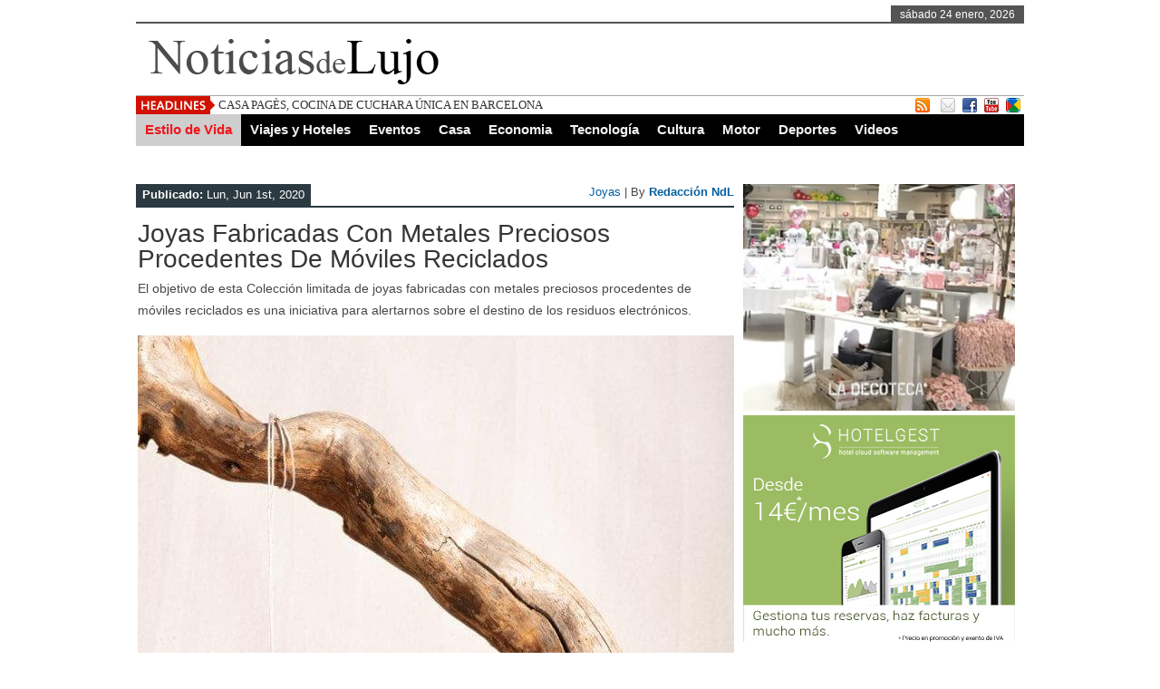

--- FILE ---
content_type: text/html; charset=UTF-8
request_url: https://www.noticiasdelujo.com/joyas-fabricadas-con-metales-preciosos-procedentes-de-moviles-reciclados/
body_size: 18324
content:
 <!DOCTYPE html><html xmlns="http://www.w3.org/1999/xhtml" lang="es">
<head>	<meta charset="UTF-8" />
<title>Joyas fabricadas con metales preciosos procedentes de móviles reciclados - Noticias de lujo | Belleza, Viajes, Hoteles, Eventos, Restaurantes, Moda, Joyas, Relojes, Cultura, Tecnología, y el mejor Estilo de VidaNoticias de lujo | Belleza, Viajes, Hoteles, Eventos, Restaurantes, Moda, Joyas, Relojes, Cultura, Tecnología, y el mejor Estilo de Vida</title> 
<meta name="keywords" content="lujo, gourmet, viajes, restaurantes, joyas, relojes, moda, cruceros, hoteles"/>
	<link rel="stylesheet" href="https://www.noticiasdelujo.com/wp-content/themes/noticiasdelujo/style.css" type="text/css" media="screen"/>
    <link rel="shortcut icon" href="https://www.noticiasdelujo.com/wp-content/uploads/2016/10/logo_noticias_de_lujo.jpg"/>
    <link rel="shortcut icon" href="https://www.noticiasdelujo.com/wp-content/uploads/2016/10/logo_noticias_de_lujo.jpg" type="image/x-icon"/>
    <meta name="viewport" content="width=device-width, initial-scale=1">
	<!--[if IE]><script src="http://html5shiv.googlecode.com/svn/trunk/html5.js"></script><![endif]-->
	<link rel="alternate" type="application/rss+xml" title="Noticias de lujo | Belleza, Viajes, Hoteles, Eventos, Restaurantes, Moda, Joyas, Relojes, Cultura, Tecnología, y el mejor Estilo de Vida RSS Feed" href="https://www.noticiasdelujo.com/feed/" />
	<link rel="pingback" href="https://www.noticiasdelujo.com/xmlrpc.php" />
	<script type="text/javascript" src="https://www.noticiasdelujo.com/wp-content/themes/noticiasdelujo/js/jquery.js"></script>
     <script type="text/javascript"> $(document).ready(function() { $(".tab_content").hide(); $("ul.tabs li:first").addClass("active").show(); $(".tab_content:first").show(); $("ul.tabs li").click(function() { $("ul.tabs li").removeClass("active"); $(this).addClass("active"); $(".tab_content").hide(); var activeTab = $(this).find("a").attr("href"); $(activeTab).fadeIn(); return false;	}); }); </script>     
<script type="text/javascript">  $(document).ready(function () {  createTicker();  }); function createTicker(){ var tickerLIs = $("#header3-1-left-ticker ul").children();  tickerItems = new Array(); tickerLIs.each(function(el) { tickerItems.push( jQuery(this).html() ); });                                                       
	i = 0                                                     
	rotateTicker(); }  function rotateTicker(){   if( i == tickerItems.length ){    	  i = 0;   	}                                                         
      tickerText = tickerItems[i];  c = 0;  typetext();     setTimeout( "rotateTicker()", 5000 );                     
	i++;    }   var isInTag = false;  function typetext() { var thisChar = tickerText.substr(c, 1);  if( thisChar == '<' ){ isInTag = true; } if( thisChar == '>' ){ isInTag = false; }  $('#header3-1-left-ticker').html("&nbsp;" + tickerText.substr(0, c++));   
	if(c < tickerText.length+1) if( isInTag ){ typetext(); }else{ setTimeout("typetext()", 28); }                                                             
	else { 	c = 1;   	tickerText = "";  } }    </script> 
    <script type="text/javascript" src="https://www.noticiasdelujo.com/wp-content/themes/noticiasdelujo/js/slides.min.jquery.js"></script>
<script> $(function(){ $('#slides').slides({ preload: true, play: 5000, pause: 2500, hoverPause: true, animationStart: function(current){ $('.caption').animate({ 	bottom:-35 },100); if (window.console && console.log) { console.log('animationStart on slide: ', current); }; }, animationComplete: function(current){ 
 $('.caption').animate({ bottom:0 },200); if (window.console && console.log) { console.log('animationComplete on slide: ', current); }; }, slidesLoaded: function() { $('.caption').animate({ bottom:0 },200); } }); });
 </script>
     <style>#content .post {  border: none !important;} </style>  <style media="screen" type="text/css"> .custom1{border-top:3px solid #d42626 !important;} .custom1 a{color:#d42626 !important;} .custom2{border-top:3px solid #205aab !important;}  .custom2 a{color:#205aab !important}  .custom3{border-top:3px solid #27de24 !important;}  .custom3 a{color:#27de24 !important} .custom4{border-top:3px solid #d6bf27 !important;} .custom4 a{color:#d6bf27 !important} .custom5{border-top:3px solid #8628c9 !important;} .custom5 a{color:#8628c9 !important} .custom6{border-top:3px solid #00d18b !important;} .custom6 a{color:#00d18b !important} .custom7{border-top:3px solid #e85900 !important;} .custom7 a{color:#e85900 !important}    
.custom8{border-top:3px solid #7fb57e !important;} .custom8 a{color:#7fb57e !important} .custom9{border-top:3px solid #f2c6c6 !important;} .custom9 a{color:#f2c6c6 !important} .custom10{border-top:3px solid #ab9967 !important;} .custom10 a{color:#ab9967 !important} .custom11{border-top:3px solid #2c6e7d !important;} .custom11 a{color:#2c6e7d !important} .custom12{border-top:3px solid #917c5a !important;} .custom12 a{color:#917c5a !important}     </style>
  	<meta name='robots' content='index, follow, max-image-preview:large, max-snippet:-1, max-video-preview:-1' />
	<style>img:is([sizes="auto" i], [sizes^="auto," i]) { contain-intrinsic-size: 3000px 1500px }</style>
	
	<!-- This site is optimized with the Yoast SEO plugin v26.8 - https://yoast.com/product/yoast-seo-wordpress/ -->
	<meta name="description" content="El objetivo de esta Colección limitada de joyas fabricadas con metales preciosos procedentes de móviles reciclados es una iniciativa para alertarnos sobre el destino de los residuos electrónicos." />
	<link rel="canonical" href="https://www.noticiasdelujo.com/joyas-fabricadas-con-metales-preciosos-procedentes-de-moviles-reciclados/" />
	<meta name="twitter:label1" content="Escrito por" />
	<meta name="twitter:data1" content="Redacción NdL" />
	<meta name="twitter:label2" content="Tiempo de lectura" />
	<meta name="twitter:data2" content="2 minutos" />
	<script type="application/ld+json" class="yoast-schema-graph">{"@context":"https://schema.org","@graph":[{"@type":"Article","@id":"https://www.noticiasdelujo.com/joyas-fabricadas-con-metales-preciosos-procedentes-de-moviles-reciclados/#article","isPartOf":{"@id":"https://www.noticiasdelujo.com/joyas-fabricadas-con-metales-preciosos-procedentes-de-moviles-reciclados/"},"author":{"name":"Redacción NdL","@id":"https://www.noticiasdelujo.com/#/schema/person/b4da196935e3d84ef65075d55083c1f2"},"headline":"Joyas fabricadas con metales preciosos procedentes de móviles reciclados","datePublished":"2020-06-01T08:11:00+00:00","dateModified":"2020-06-01T08:38:27+00:00","mainEntityOfPage":{"@id":"https://www.noticiasdelujo.com/joyas-fabricadas-con-metales-preciosos-procedentes-de-moviles-reciclados/"},"wordCount":361,"commentCount":0,"image":{"@id":"https://www.noticiasdelujo.com/joyas-fabricadas-con-metales-preciosos-procedentes-de-moviles-reciclados/#primaryimage"},"thumbnailUrl":"https://www.noticiasdelujo.com/wp-content/uploads/2020/04/Joyas-G-old-4.jpg","keywords":["Joyas","Joyerias"],"articleSection":["Joyas"],"inLanguage":"es","potentialAction":[{"@type":"CommentAction","name":"Comment","target":["https://www.noticiasdelujo.com/joyas-fabricadas-con-metales-preciosos-procedentes-de-moviles-reciclados/#respond"]}]},{"@type":"WebPage","@id":"https://www.noticiasdelujo.com/joyas-fabricadas-con-metales-preciosos-procedentes-de-moviles-reciclados/","url":"https://www.noticiasdelujo.com/joyas-fabricadas-con-metales-preciosos-procedentes-de-moviles-reciclados/","name":"Joyas fabricadas con metales preciosos procedentes de móviles reciclados - Noticias de lujo | Belleza, Viajes, Hoteles, Eventos, Restaurantes, Moda, Joyas, Relojes, Cultura, Tecnología, y el mejor Estilo de Vida","isPartOf":{"@id":"https://www.noticiasdelujo.com/#website"},"primaryImageOfPage":{"@id":"https://www.noticiasdelujo.com/joyas-fabricadas-con-metales-preciosos-procedentes-de-moviles-reciclados/#primaryimage"},"image":{"@id":"https://www.noticiasdelujo.com/joyas-fabricadas-con-metales-preciosos-procedentes-de-moviles-reciclados/#primaryimage"},"thumbnailUrl":"https://www.noticiasdelujo.com/wp-content/uploads/2020/04/Joyas-G-old-4.jpg","datePublished":"2020-06-01T08:11:00+00:00","dateModified":"2020-06-01T08:38:27+00:00","author":{"@id":"https://www.noticiasdelujo.com/#/schema/person/b4da196935e3d84ef65075d55083c1f2"},"description":"El objetivo de esta Colección limitada de joyas fabricadas con metales preciosos procedentes de móviles reciclados es una iniciativa para alertarnos sobre el destino de los residuos electrónicos.","breadcrumb":{"@id":"https://www.noticiasdelujo.com/joyas-fabricadas-con-metales-preciosos-procedentes-de-moviles-reciclados/#breadcrumb"},"inLanguage":"es","potentialAction":[{"@type":"ReadAction","target":["https://www.noticiasdelujo.com/joyas-fabricadas-con-metales-preciosos-procedentes-de-moviles-reciclados/"]}]},{"@type":"ImageObject","inLanguage":"es","@id":"https://www.noticiasdelujo.com/joyas-fabricadas-con-metales-preciosos-procedentes-de-moviles-reciclados/#primaryimage","url":"https://www.noticiasdelujo.com/wp-content/uploads/2020/04/Joyas-G-old-4.jpg","contentUrl":"https://www.noticiasdelujo.com/wp-content/uploads/2020/04/Joyas-G-old-4.jpg","width":683,"height":583,"caption":"Joyas G old"},{"@type":"BreadcrumbList","@id":"https://www.noticiasdelujo.com/joyas-fabricadas-con-metales-preciosos-procedentes-de-moviles-reciclados/#breadcrumb","itemListElement":[{"@type":"ListItem","position":1,"name":"Portada","item":"https://www.noticiasdelujo.com/"},{"@type":"ListItem","position":2,"name":"Joyas fabricadas con metales preciosos procedentes de móviles reciclados"}]},{"@type":"WebSite","@id":"https://www.noticiasdelujo.com/#website","url":"https://www.noticiasdelujo.com/","name":"Noticias de lujo | Belleza, Viajes, Hoteles, Eventos, Restaurantes, Moda, Joyas, Relojes, Cultura, Tecnología, y el mejor Estilo de Vida","description":"El Magazine que te trae las últimas tendencias en Belleza, Salud, Viajes, Hoteles, Restaurantes, Eventos, Fiestas, Conciertos, Moda, Joyas, Relojes, Cultura, Tecnología, y el mejor Estilo de Vida. La web de referencia elegida por los amantes del lujo y la buena vida en España.","potentialAction":[{"@type":"SearchAction","target":{"@type":"EntryPoint","urlTemplate":"https://www.noticiasdelujo.com/?s={search_term_string}"},"query-input":{"@type":"PropertyValueSpecification","valueRequired":true,"valueName":"search_term_string"}}],"inLanguage":"es"},{"@type":"Person","@id":"https://www.noticiasdelujo.com/#/schema/person/b4da196935e3d84ef65075d55083c1f2","name":"Redacción NdL","image":{"@type":"ImageObject","inLanguage":"es","@id":"https://www.noticiasdelujo.com/#/schema/person/image/","url":"https://secure.gravatar.com/avatar/295e05a009e7d5b034a6114f16b42369bc2d4d26a9f47caf9868fb6d1f69f768?s=96&d=blank&r=g","contentUrl":"https://secure.gravatar.com/avatar/295e05a009e7d5b034a6114f16b42369bc2d4d26a9f47caf9868fb6d1f69f768?s=96&d=blank&r=g","caption":"Redacción NdL"},"url":"https://www.noticiasdelujo.com/author/luis/"}]}</script>
	<!-- / Yoast SEO plugin. -->


<link rel="alternate" type="application/rss+xml" title="Noticias de lujo | Belleza, Viajes, Hoteles, Eventos, Restaurantes, Moda, Joyas, Relojes, Cultura, Tecnología, y el mejor Estilo de Vida &raquo; Comentario Joyas fabricadas con metales preciosos procedentes de móviles reciclados del feed" href="https://www.noticiasdelujo.com/joyas-fabricadas-con-metales-preciosos-procedentes-de-moviles-reciclados/feed/" />
<script type="text/javascript">
/* <![CDATA[ */
window._wpemojiSettings = {"baseUrl":"https:\/\/s.w.org\/images\/core\/emoji\/16.0.1\/72x72\/","ext":".png","svgUrl":"https:\/\/s.w.org\/images\/core\/emoji\/16.0.1\/svg\/","svgExt":".svg","source":{"concatemoji":"https:\/\/www.noticiasdelujo.com\/wp-includes\/js\/wp-emoji-release.min.js?ver=44fa24db1ed54093e1ab678b28d9e6ff"}};
/*! This file is auto-generated */
!function(s,n){var o,i,e;function c(e){try{var t={supportTests:e,timestamp:(new Date).valueOf()};sessionStorage.setItem(o,JSON.stringify(t))}catch(e){}}function p(e,t,n){e.clearRect(0,0,e.canvas.width,e.canvas.height),e.fillText(t,0,0);var t=new Uint32Array(e.getImageData(0,0,e.canvas.width,e.canvas.height).data),a=(e.clearRect(0,0,e.canvas.width,e.canvas.height),e.fillText(n,0,0),new Uint32Array(e.getImageData(0,0,e.canvas.width,e.canvas.height).data));return t.every(function(e,t){return e===a[t]})}function u(e,t){e.clearRect(0,0,e.canvas.width,e.canvas.height),e.fillText(t,0,0);for(var n=e.getImageData(16,16,1,1),a=0;a<n.data.length;a++)if(0!==n.data[a])return!1;return!0}function f(e,t,n,a){switch(t){case"flag":return n(e,"\ud83c\udff3\ufe0f\u200d\u26a7\ufe0f","\ud83c\udff3\ufe0f\u200b\u26a7\ufe0f")?!1:!n(e,"\ud83c\udde8\ud83c\uddf6","\ud83c\udde8\u200b\ud83c\uddf6")&&!n(e,"\ud83c\udff4\udb40\udc67\udb40\udc62\udb40\udc65\udb40\udc6e\udb40\udc67\udb40\udc7f","\ud83c\udff4\u200b\udb40\udc67\u200b\udb40\udc62\u200b\udb40\udc65\u200b\udb40\udc6e\u200b\udb40\udc67\u200b\udb40\udc7f");case"emoji":return!a(e,"\ud83e\udedf")}return!1}function g(e,t,n,a){var r="undefined"!=typeof WorkerGlobalScope&&self instanceof WorkerGlobalScope?new OffscreenCanvas(300,150):s.createElement("canvas"),o=r.getContext("2d",{willReadFrequently:!0}),i=(o.textBaseline="top",o.font="600 32px Arial",{});return e.forEach(function(e){i[e]=t(o,e,n,a)}),i}function t(e){var t=s.createElement("script");t.src=e,t.defer=!0,s.head.appendChild(t)}"undefined"!=typeof Promise&&(o="wpEmojiSettingsSupports",i=["flag","emoji"],n.supports={everything:!0,everythingExceptFlag:!0},e=new Promise(function(e){s.addEventListener("DOMContentLoaded",e,{once:!0})}),new Promise(function(t){var n=function(){try{var e=JSON.parse(sessionStorage.getItem(o));if("object"==typeof e&&"number"==typeof e.timestamp&&(new Date).valueOf()<e.timestamp+604800&&"object"==typeof e.supportTests)return e.supportTests}catch(e){}return null}();if(!n){if("undefined"!=typeof Worker&&"undefined"!=typeof OffscreenCanvas&&"undefined"!=typeof URL&&URL.createObjectURL&&"undefined"!=typeof Blob)try{var e="postMessage("+g.toString()+"("+[JSON.stringify(i),f.toString(),p.toString(),u.toString()].join(",")+"));",a=new Blob([e],{type:"text/javascript"}),r=new Worker(URL.createObjectURL(a),{name:"wpTestEmojiSupports"});return void(r.onmessage=function(e){c(n=e.data),r.terminate(),t(n)})}catch(e){}c(n=g(i,f,p,u))}t(n)}).then(function(e){for(var t in e)n.supports[t]=e[t],n.supports.everything=n.supports.everything&&n.supports[t],"flag"!==t&&(n.supports.everythingExceptFlag=n.supports.everythingExceptFlag&&n.supports[t]);n.supports.everythingExceptFlag=n.supports.everythingExceptFlag&&!n.supports.flag,n.DOMReady=!1,n.readyCallback=function(){n.DOMReady=!0}}).then(function(){return e}).then(function(){var e;n.supports.everything||(n.readyCallback(),(e=n.source||{}).concatemoji?t(e.concatemoji):e.wpemoji&&e.twemoji&&(t(e.twemoji),t(e.wpemoji)))}))}((window,document),window._wpemojiSettings);
/* ]]> */
</script>
<style id='wp-emoji-styles-inline-css' type='text/css'>

	img.wp-smiley, img.emoji {
		display: inline !important;
		border: none !important;
		box-shadow: none !important;
		height: 1em !important;
		width: 1em !important;
		margin: 0 0.07em !important;
		vertical-align: -0.1em !important;
		background: none !important;
		padding: 0 !important;
	}
</style>
<link rel='stylesheet' id='wp-block-library-css' href='https://www.noticiasdelujo.com/wp-includes/css/dist/block-library/style.min.css?ver=44fa24db1ed54093e1ab678b28d9e6ff' type='text/css' media='all' />
<style id='classic-theme-styles-inline-css' type='text/css'>
/*! This file is auto-generated */
.wp-block-button__link{color:#fff;background-color:#32373c;border-radius:9999px;box-shadow:none;text-decoration:none;padding:calc(.667em + 2px) calc(1.333em + 2px);font-size:1.125em}.wp-block-file__button{background:#32373c;color:#fff;text-decoration:none}
</style>
<style id='global-styles-inline-css' type='text/css'>
:root{--wp--preset--aspect-ratio--square: 1;--wp--preset--aspect-ratio--4-3: 4/3;--wp--preset--aspect-ratio--3-4: 3/4;--wp--preset--aspect-ratio--3-2: 3/2;--wp--preset--aspect-ratio--2-3: 2/3;--wp--preset--aspect-ratio--16-9: 16/9;--wp--preset--aspect-ratio--9-16: 9/16;--wp--preset--color--black: #000000;--wp--preset--color--cyan-bluish-gray: #abb8c3;--wp--preset--color--white: #ffffff;--wp--preset--color--pale-pink: #f78da7;--wp--preset--color--vivid-red: #cf2e2e;--wp--preset--color--luminous-vivid-orange: #ff6900;--wp--preset--color--luminous-vivid-amber: #fcb900;--wp--preset--color--light-green-cyan: #7bdcb5;--wp--preset--color--vivid-green-cyan: #00d084;--wp--preset--color--pale-cyan-blue: #8ed1fc;--wp--preset--color--vivid-cyan-blue: #0693e3;--wp--preset--color--vivid-purple: #9b51e0;--wp--preset--gradient--vivid-cyan-blue-to-vivid-purple: linear-gradient(135deg,rgba(6,147,227,1) 0%,rgb(155,81,224) 100%);--wp--preset--gradient--light-green-cyan-to-vivid-green-cyan: linear-gradient(135deg,rgb(122,220,180) 0%,rgb(0,208,130) 100%);--wp--preset--gradient--luminous-vivid-amber-to-luminous-vivid-orange: linear-gradient(135deg,rgba(252,185,0,1) 0%,rgba(255,105,0,1) 100%);--wp--preset--gradient--luminous-vivid-orange-to-vivid-red: linear-gradient(135deg,rgba(255,105,0,1) 0%,rgb(207,46,46) 100%);--wp--preset--gradient--very-light-gray-to-cyan-bluish-gray: linear-gradient(135deg,rgb(238,238,238) 0%,rgb(169,184,195) 100%);--wp--preset--gradient--cool-to-warm-spectrum: linear-gradient(135deg,rgb(74,234,220) 0%,rgb(151,120,209) 20%,rgb(207,42,186) 40%,rgb(238,44,130) 60%,rgb(251,105,98) 80%,rgb(254,248,76) 100%);--wp--preset--gradient--blush-light-purple: linear-gradient(135deg,rgb(255,206,236) 0%,rgb(152,150,240) 100%);--wp--preset--gradient--blush-bordeaux: linear-gradient(135deg,rgb(254,205,165) 0%,rgb(254,45,45) 50%,rgb(107,0,62) 100%);--wp--preset--gradient--luminous-dusk: linear-gradient(135deg,rgb(255,203,112) 0%,rgb(199,81,192) 50%,rgb(65,88,208) 100%);--wp--preset--gradient--pale-ocean: linear-gradient(135deg,rgb(255,245,203) 0%,rgb(182,227,212) 50%,rgb(51,167,181) 100%);--wp--preset--gradient--electric-grass: linear-gradient(135deg,rgb(202,248,128) 0%,rgb(113,206,126) 100%);--wp--preset--gradient--midnight: linear-gradient(135deg,rgb(2,3,129) 0%,rgb(40,116,252) 100%);--wp--preset--font-size--small: 13px;--wp--preset--font-size--medium: 20px;--wp--preset--font-size--large: 36px;--wp--preset--font-size--x-large: 42px;--wp--preset--spacing--20: 0.44rem;--wp--preset--spacing--30: 0.67rem;--wp--preset--spacing--40: 1rem;--wp--preset--spacing--50: 1.5rem;--wp--preset--spacing--60: 2.25rem;--wp--preset--spacing--70: 3.38rem;--wp--preset--spacing--80: 5.06rem;--wp--preset--shadow--natural: 6px 6px 9px rgba(0, 0, 0, 0.2);--wp--preset--shadow--deep: 12px 12px 50px rgba(0, 0, 0, 0.4);--wp--preset--shadow--sharp: 6px 6px 0px rgba(0, 0, 0, 0.2);--wp--preset--shadow--outlined: 6px 6px 0px -3px rgba(255, 255, 255, 1), 6px 6px rgba(0, 0, 0, 1);--wp--preset--shadow--crisp: 6px 6px 0px rgba(0, 0, 0, 1);}:where(.is-layout-flex){gap: 0.5em;}:where(.is-layout-grid){gap: 0.5em;}body .is-layout-flex{display: flex;}.is-layout-flex{flex-wrap: wrap;align-items: center;}.is-layout-flex > :is(*, div){margin: 0;}body .is-layout-grid{display: grid;}.is-layout-grid > :is(*, div){margin: 0;}:where(.wp-block-columns.is-layout-flex){gap: 2em;}:where(.wp-block-columns.is-layout-grid){gap: 2em;}:where(.wp-block-post-template.is-layout-flex){gap: 1.25em;}:where(.wp-block-post-template.is-layout-grid){gap: 1.25em;}.has-black-color{color: var(--wp--preset--color--black) !important;}.has-cyan-bluish-gray-color{color: var(--wp--preset--color--cyan-bluish-gray) !important;}.has-white-color{color: var(--wp--preset--color--white) !important;}.has-pale-pink-color{color: var(--wp--preset--color--pale-pink) !important;}.has-vivid-red-color{color: var(--wp--preset--color--vivid-red) !important;}.has-luminous-vivid-orange-color{color: var(--wp--preset--color--luminous-vivid-orange) !important;}.has-luminous-vivid-amber-color{color: var(--wp--preset--color--luminous-vivid-amber) !important;}.has-light-green-cyan-color{color: var(--wp--preset--color--light-green-cyan) !important;}.has-vivid-green-cyan-color{color: var(--wp--preset--color--vivid-green-cyan) !important;}.has-pale-cyan-blue-color{color: var(--wp--preset--color--pale-cyan-blue) !important;}.has-vivid-cyan-blue-color{color: var(--wp--preset--color--vivid-cyan-blue) !important;}.has-vivid-purple-color{color: var(--wp--preset--color--vivid-purple) !important;}.has-black-background-color{background-color: var(--wp--preset--color--black) !important;}.has-cyan-bluish-gray-background-color{background-color: var(--wp--preset--color--cyan-bluish-gray) !important;}.has-white-background-color{background-color: var(--wp--preset--color--white) !important;}.has-pale-pink-background-color{background-color: var(--wp--preset--color--pale-pink) !important;}.has-vivid-red-background-color{background-color: var(--wp--preset--color--vivid-red) !important;}.has-luminous-vivid-orange-background-color{background-color: var(--wp--preset--color--luminous-vivid-orange) !important;}.has-luminous-vivid-amber-background-color{background-color: var(--wp--preset--color--luminous-vivid-amber) !important;}.has-light-green-cyan-background-color{background-color: var(--wp--preset--color--light-green-cyan) !important;}.has-vivid-green-cyan-background-color{background-color: var(--wp--preset--color--vivid-green-cyan) !important;}.has-pale-cyan-blue-background-color{background-color: var(--wp--preset--color--pale-cyan-blue) !important;}.has-vivid-cyan-blue-background-color{background-color: var(--wp--preset--color--vivid-cyan-blue) !important;}.has-vivid-purple-background-color{background-color: var(--wp--preset--color--vivid-purple) !important;}.has-black-border-color{border-color: var(--wp--preset--color--black) !important;}.has-cyan-bluish-gray-border-color{border-color: var(--wp--preset--color--cyan-bluish-gray) !important;}.has-white-border-color{border-color: var(--wp--preset--color--white) !important;}.has-pale-pink-border-color{border-color: var(--wp--preset--color--pale-pink) !important;}.has-vivid-red-border-color{border-color: var(--wp--preset--color--vivid-red) !important;}.has-luminous-vivid-orange-border-color{border-color: var(--wp--preset--color--luminous-vivid-orange) !important;}.has-luminous-vivid-amber-border-color{border-color: var(--wp--preset--color--luminous-vivid-amber) !important;}.has-light-green-cyan-border-color{border-color: var(--wp--preset--color--light-green-cyan) !important;}.has-vivid-green-cyan-border-color{border-color: var(--wp--preset--color--vivid-green-cyan) !important;}.has-pale-cyan-blue-border-color{border-color: var(--wp--preset--color--pale-cyan-blue) !important;}.has-vivid-cyan-blue-border-color{border-color: var(--wp--preset--color--vivid-cyan-blue) !important;}.has-vivid-purple-border-color{border-color: var(--wp--preset--color--vivid-purple) !important;}.has-vivid-cyan-blue-to-vivid-purple-gradient-background{background: var(--wp--preset--gradient--vivid-cyan-blue-to-vivid-purple) !important;}.has-light-green-cyan-to-vivid-green-cyan-gradient-background{background: var(--wp--preset--gradient--light-green-cyan-to-vivid-green-cyan) !important;}.has-luminous-vivid-amber-to-luminous-vivid-orange-gradient-background{background: var(--wp--preset--gradient--luminous-vivid-amber-to-luminous-vivid-orange) !important;}.has-luminous-vivid-orange-to-vivid-red-gradient-background{background: var(--wp--preset--gradient--luminous-vivid-orange-to-vivid-red) !important;}.has-very-light-gray-to-cyan-bluish-gray-gradient-background{background: var(--wp--preset--gradient--very-light-gray-to-cyan-bluish-gray) !important;}.has-cool-to-warm-spectrum-gradient-background{background: var(--wp--preset--gradient--cool-to-warm-spectrum) !important;}.has-blush-light-purple-gradient-background{background: var(--wp--preset--gradient--blush-light-purple) !important;}.has-blush-bordeaux-gradient-background{background: var(--wp--preset--gradient--blush-bordeaux) !important;}.has-luminous-dusk-gradient-background{background: var(--wp--preset--gradient--luminous-dusk) !important;}.has-pale-ocean-gradient-background{background: var(--wp--preset--gradient--pale-ocean) !important;}.has-electric-grass-gradient-background{background: var(--wp--preset--gradient--electric-grass) !important;}.has-midnight-gradient-background{background: var(--wp--preset--gradient--midnight) !important;}.has-small-font-size{font-size: var(--wp--preset--font-size--small) !important;}.has-medium-font-size{font-size: var(--wp--preset--font-size--medium) !important;}.has-large-font-size{font-size: var(--wp--preset--font-size--large) !important;}.has-x-large-font-size{font-size: var(--wp--preset--font-size--x-large) !important;}
:where(.wp-block-post-template.is-layout-flex){gap: 1.25em;}:where(.wp-block-post-template.is-layout-grid){gap: 1.25em;}
:where(.wp-block-columns.is-layout-flex){gap: 2em;}:where(.wp-block-columns.is-layout-grid){gap: 2em;}
:root :where(.wp-block-pullquote){font-size: 1.5em;line-height: 1.6;}
</style>
<link rel="EditURI" type="application/rsd+xml" title="RSD" href="https://www.noticiasdelujo.com/xmlrpc.php?rsd" />
<link rel='shortlink' href='https://www.noticiasdelujo.com/?p=8353' />
<link rel="alternate" title="oEmbed (JSON)" type="application/json+oembed" href="https://www.noticiasdelujo.com/wp-json/oembed/1.0/embed?url=https%3A%2F%2Fwww.noticiasdelujo.com%2Fjoyas-fabricadas-con-metales-preciosos-procedentes-de-moviles-reciclados%2F" />
<link rel="alternate" title="oEmbed (XML)" type="text/xml+oembed" href="https://www.noticiasdelujo.com/wp-json/oembed/1.0/embed?url=https%3A%2F%2Fwww.noticiasdelujo.com%2Fjoyas-fabricadas-con-metales-preciosos-procedentes-de-moviles-reciclados%2F&#038;format=xml" />
 <link rel="canonical" href="https://www.noticiasdelujo.com/joyas-fabricadas-con-metales-preciosos-procedentes-de-moviles-reciclados/" /> 
</head> <body><div class="top1"><a name="top"></a></div>
<div id="wrapper">
    <div id="header">
    <div id="topheaderbar">
        <div id="topheaderbar-l">
        <div id="topnavigation">
                  <div id="nav"><div id="menu"><ul></ul></div></div>
          </div>
        </div>
        <div id="topheaderbar-r">sábado 24 enero, 2026</div>
        <div class="cb"></div>
    </div>	    
    <div id="header2">
    <div id="logoleft"><a href="http://www.noticiasdelujo.com"><img src="/noticias-de-lujo.png" alt="Noticias de lujo" /></a></div>
   
   
     
          <div id="logoright" style="width:auto !important">
        </div>
        
    
    <div class="cb"></div>
    </div> 
    <div id="header3">
    <div id="header3-1">
    <div id="header3-1-left">
    <div id="header3-1-left-tickerimg"><img src="https://www.noticiasdelujo.com/wp-content/themes/noticiasdelujo/images/headlines.png" alt="Headlines" /></div>
    <div id="header3-1-left-ticker"><ul>   <li><a href="https://www.noticiasdelujo.com/casa-pages-cocina-de-cuchara-unica-en-barcelona/" rel="bookmark" title="Permanent Link: CASA PAGÈS, COCINA DE CUCHARA ÚNICA EN BARCELONA">CASA PAGÈS, COCINA DE CUCHARA ÚNICA EN BARCELONA</a></li>    <li><a href="https://www.noticiasdelujo.com/pol-martin-tiffon-conquista-su-primer-titulo-atp-challenger-en-tailandia/" rel="bookmark" title="Permanent Link: Pol Martín Tiffon conquista su primer título ATP Challenger en Tailandia">Pol Martín Tiffon conquista su primer título ATP Challenger en Tailandia</a></li>    <li><a href="https://www.noticiasdelujo.com/mayura-propone-descubrir-los-poderes-saludables-de-la-cocina-india/" rel="bookmark" title="Permanent Link: Mayura propone descubrir los poderes saludables de la cocina india">Mayura propone descubrir los poderes saludables de la cocina india</a></li>    <li><a href="https://www.noticiasdelujo.com/pedro-martinez-portero-gana-la-final-del-torneo-de-bangalore-en-india/" rel="bookmark" title="Permanent Link: Pedro Martínez Portero gana la final del torneo de Bangalore en India">Pedro Martínez Portero gana la final del torneo de Bangalore en India</a></li>    <li><a href="https://www.noticiasdelujo.com/rafael-jodar-alcanza-la-final-en-canberra/" rel="bookmark" title="Permanent Link: Rafael Jódar alcanza la final en Canberra">Rafael Jódar alcanza la final en Canberra</a></li> </ul></div>
    <div class="cb"></div>
    </div>
    <div id="header3-1-right">
    <ul>
<li style="margin-left: 2px;"><a href="" target="_blank"><img src="https://www.noticiasdelujo.com/wp-content/themes/noticiasdelujo/images/rss.png" /></a></li> 
<li style="margin-left: 8px;"><a href="https://www.noticiasdelujo.com/contacto/" target="_blank"><img src="https://www.noticiasdelujo.com/wp-content/themes/noticiasdelujo/images/email.png" /></a></li> 
   
  <li><a href="https://www.facebook.com/LuxBulevard" target="_blank"><img src="https://www.noticiasdelujo.com/wp-content/themes/noticiasdelujo/images/facebook.png" /></a> </li>            <li><a href="https://www.youtube.com/channel/UC5iut-UVyatyl2QAsHuh8wA/" target="_blank"><img src="https://www.noticiasdelujo.com/wp-content/themes/noticiasdelujo/images/youtube.png" /></a> </li>            <li><a href="https://www.instagram.com/luxbulevard/" target="_blank"><img src="https://www.noticiasdelujo.com/wp-content/themes/noticiasdelujo/images/buzz.png" /></a> </li>          </ul> 
    </div>
    <div class="cb"></div>
    </div>
    
    <div id="header3-2">
     
    <div id="menu2"><ul><div class="menu-header"><ul id="menu-estilo-de-vida" class="menu"><li id="menu-item-250" class="menu-item menu-item-type-taxonomy menu-item-object-category current-post-ancestor menu-item-has-children arrow menu-item-250"><a href="https://www.noticiasdelujo.com/estilo-de-vida/">Estilo de Vida</a>
<ul class="sub-menu">
	<li id="menu-item-228" class="menu-item menu-item-type-taxonomy menu-item-object-category menu-item-228"><a href="https://www.noticiasdelujo.com/estilo-de-vida/belleza-y-salud/">Belleza y Salud</a></li>
	<li id="menu-item-230" class="menu-item menu-item-type-taxonomy menu-item-object-category menu-item-230"><a href="https://www.noticiasdelujo.com/estilo-de-vida/gourmet/">Gourmet</a></li>
	<li id="menu-item-232" class="menu-item menu-item-type-taxonomy menu-item-object-category menu-item-232"><a href="https://www.noticiasdelujo.com/estilo-de-vida/moda/">Moda</a></li>
	<li id="menu-item-231" class="menu-item menu-item-type-taxonomy menu-item-object-category current-post-ancestor current-menu-parent current-post-parent menu-item-231"><a href="https://www.noticiasdelujo.com/estilo-de-vida/joyas/">Joyas</a></li>
	<li id="menu-item-233" class="menu-item menu-item-type-taxonomy menu-item-object-category menu-item-233"><a href="https://www.noticiasdelujo.com/estilo-de-vida/relojes/">Relojes</a></li>
	<li id="menu-item-7709" class="menu-item menu-item-type-taxonomy menu-item-object-category menu-item-7709"><a href="https://www.noticiasdelujo.com/estilo-de-vida/complementos/">Complementos</a></li>
	<li id="menu-item-229" class="menu-item menu-item-type-taxonomy menu-item-object-category menu-item-229"><a href="https://www.noticiasdelujo.com/estilo-de-vida/sociedad/">Sociedad</a></li>
</ul>
</li>
<li id="menu-item-245" class="menu-item menu-item-type-taxonomy menu-item-object-category menu-item-has-children arrow menu-item-245"><a href="https://www.noticiasdelujo.com/viajes/">Viajes y Hoteles</a>
<ul class="sub-menu">
	<li id="menu-item-248" class="menu-item menu-item-type-taxonomy menu-item-object-category menu-item-248"><a href="https://www.noticiasdelujo.com/viajes/viajes-viajes/">Viajes</a></li>
	<li id="menu-item-5331" class="menu-item menu-item-type-taxonomy menu-item-object-category menu-item-5331"><a href="https://www.noticiasdelujo.com/viajes/cruceros/">Cruceros</a></li>
	<li id="menu-item-246" class="menu-item menu-item-type-taxonomy menu-item-object-category menu-item-246"><a href="https://www.noticiasdelujo.com/viajes/hoteles-y-resorts-espana/">Hoteles y Resorts España</a></li>
	<li id="menu-item-247" class="menu-item menu-item-type-taxonomy menu-item-object-category menu-item-247"><a href="https://www.noticiasdelujo.com/viajes/hoteles-y-resorts-internacional/">Hoteles Resorts Internacional</a></li>
	<li id="menu-item-6579" class="menu-item menu-item-type-taxonomy menu-item-object-category menu-item-6579"><a href="https://www.noticiasdelujo.com/viajes/aerolineas/">Aerolíneas</a></li>
</ul>
</li>
<li id="menu-item-222" class="menu-item menu-item-type-taxonomy menu-item-object-category menu-item-has-children arrow menu-item-222"><a href="https://www.noticiasdelujo.com/eventos/">Eventos</a>
<ul class="sub-menu">
	<li id="menu-item-224" class="menu-item menu-item-type-taxonomy menu-item-object-category menu-item-224"><a href="https://www.noticiasdelujo.com/eventos/fiestas/">Fiestas</a></li>
	<li id="menu-item-223" class="menu-item menu-item-type-taxonomy menu-item-object-category menu-item-223"><a href="https://www.noticiasdelujo.com/eventos/deportivos/">Deportivos</a></li>
	<li id="menu-item-225" class="menu-item menu-item-type-taxonomy menu-item-object-category menu-item-225"><a href="https://www.noticiasdelujo.com/eventos/salones-y-ferias/">Salones y Ferias</a></li>
</ul>
</li>
<li id="menu-item-213" class="menu-item menu-item-type-taxonomy menu-item-object-category menu-item-has-children arrow menu-item-213"><a href="https://www.noticiasdelujo.com/casa/">Casa</a>
<ul class="sub-menu">
	<li id="menu-item-14500" class="menu-item menu-item-type-taxonomy menu-item-object-category menu-item-14500"><a href="https://www.noticiasdelujo.com/casa/interiorismo-y-arquitectura/">Interiorismo y Arquitectura</a></li>
	<li id="menu-item-216" class="menu-item menu-item-type-taxonomy menu-item-object-category menu-item-216"><a href="https://www.noticiasdelujo.com/casa/mobiliario-y-domotica/">Mobiliario y Domotica</a></li>
	<li id="menu-item-5332" class="menu-item menu-item-type-taxonomy menu-item-object-category menu-item-5332"><a href="https://www.noticiasdelujo.com/casa/cocinas-y-banos/">Cocinas y Baños</a></li>
	<li id="menu-item-214" class="menu-item menu-item-type-taxonomy menu-item-object-category menu-item-214"><a href="https://www.noticiasdelujo.com/casa/casas-alquiler-y-venta/">Casas Alquiler y Venta</a></li>
</ul>
</li>
<li id="menu-item-219" class="menu-item menu-item-type-taxonomy menu-item-object-category menu-item-has-children arrow menu-item-219"><a href="https://www.noticiasdelujo.com/economia/">Economia</a>
<ul class="sub-menu">
	<li id="menu-item-220" class="menu-item menu-item-type-taxonomy menu-item-object-category menu-item-220"><a href="https://www.noticiasdelujo.com/economia/internacional/">Internacional</a></li>
	<li id="menu-item-221" class="menu-item menu-item-type-taxonomy menu-item-object-category menu-item-221"><a href="https://www.noticiasdelujo.com/economia/nacional/">Nacional</a></li>
</ul>
</li>
<li id="menu-item-241" class="menu-item menu-item-type-taxonomy menu-item-object-category menu-item-has-children arrow menu-item-241"><a href="https://www.noticiasdelujo.com/tecnologia/">Tecnología</a>
<ul class="sub-menu">
	<li id="menu-item-242" class="menu-item menu-item-type-taxonomy menu-item-object-category menu-item-242"><a href="https://www.noticiasdelujo.com/tecnologia/audiovisual/">Audiovisual</a></li>
	<li id="menu-item-244" class="menu-item menu-item-type-taxonomy menu-item-object-category menu-item-244"><a href="https://www.noticiasdelujo.com/tecnologia/telefonos/">Telefonos</a></li>
	<li id="menu-item-3744" class="menu-item menu-item-type-taxonomy menu-item-object-category menu-item-3744"><a href="https://www.noticiasdelujo.com/tecnologia/ciencia/">Ciencia</a></li>
	<li id="menu-item-243" class="menu-item menu-item-type-taxonomy menu-item-object-category menu-item-243"><a href="https://www.noticiasdelujo.com/tecnologia/informatica/">Informática</a></li>
</ul>
</li>
<li id="menu-item-217" class="menu-item menu-item-type-taxonomy menu-item-object-category menu-item-has-children arrow menu-item-217"><a href="https://www.noticiasdelujo.com/cultura/">Cultura</a>
<ul class="sub-menu">
	<li id="menu-item-7783" class="menu-item menu-item-type-taxonomy menu-item-object-category menu-item-7783"><a href="https://www.noticiasdelujo.com/cultura/fotografia-arte-y-diseno/">Fotografía, Arte y Diseño</a></li>
	<li id="menu-item-7785" class="menu-item menu-item-type-taxonomy menu-item-object-category menu-item-7785"><a href="https://www.noticiasdelujo.com/cultura/musica/">Música</a></li>
	<li id="menu-item-7791" class="menu-item menu-item-type-taxonomy menu-item-object-category menu-item-7791"><a href="https://www.noticiasdelujo.com/cultura/teatro-y-cine-autor/">Teatro y Cine de Autor</a></li>
	<li id="menu-item-7784" class="menu-item menu-item-type-taxonomy menu-item-object-category menu-item-7784"><a href="https://www.noticiasdelujo.com/cultura/literatura/">Literatura</a></li>
</ul>
</li>
<li id="menu-item-234" class="menu-item menu-item-type-taxonomy menu-item-object-category menu-item-has-children arrow menu-item-234"><a href="https://www.noticiasdelujo.com/motor/">Motor</a>
<ul class="sub-menu">
	<li id="menu-item-239" class="menu-item menu-item-type-taxonomy menu-item-object-category menu-item-239"><a href="https://www.noticiasdelujo.com/motor/noticias-motor/">Noticias Motor</a></li>
	<li id="menu-item-235" class="menu-item menu-item-type-taxonomy menu-item-object-category menu-item-235"><a href="https://www.noticiasdelujo.com/motor/automoviles/">Automoviles</a></li>
	<li id="menu-item-236" class="menu-item menu-item-type-taxonomy menu-item-object-category menu-item-236"><a href="https://www.noticiasdelujo.com/motor/aviones-y-helicopteros/">Aviones y Helicopteros</a></li>
	<li id="menu-item-237" class="menu-item menu-item-type-taxonomy menu-item-object-category menu-item-237"><a href="https://www.noticiasdelujo.com/motor/barcos-y-yates/">Barcos y Yates</a></li>
	<li id="menu-item-238" class="menu-item menu-item-type-taxonomy menu-item-object-category menu-item-238"><a href="https://www.noticiasdelujo.com/motor/motos/">Motos</a></li>
</ul>
</li>
<li id="menu-item-218" class="menu-item menu-item-type-taxonomy menu-item-object-category menu-item-218"><a href="https://www.noticiasdelujo.com/deportes/">Deportes</a></li>
<li id="menu-item-249" class="menu-item menu-item-type-taxonomy menu-item-object-category menu-item-249"><a href="https://www.noticiasdelujo.com/videos/">Videos</a></li>
</ul></div></ul></div>
          </div>
    </div>
  	</div>
    <div id="section">

  <div id="column-wrap"> <div id="headgal">
 
<div id="main-content"> 

 <div id="content" style="padding-right:0 !important;">  <div id="homepost">	



	

<div id="datemeta">
<div id="datemeta_l"><b>Publicado:</b> Lun, Jun 1st, 2020 </div>
<div id="datemeta_r"><a href="https://www.noticiasdelujo.com/estilo-de-vida/joyas/" rel="category tag">Joyas</a> | By <b><a href="https://www.noticiasdelujo.com/author/luis/" title="View all posts by Redacción NdL">Redacción NdL </a></b>    </div>
<div class="cb"></div>
</div>




		<div class="post">



			<h2>  Joyas fabricadas con metales preciosos procedentes de móviles reciclados</h2>
 


              
  
     
			<div class="entry">

 			  
<p>El objetivo de esta Colección limitada de joyas fabricadas con metales preciosos procedentes de móviles reciclados es una iniciativa para alertarnos sobre el destino de los residuos electrónicos.<span id="more-8353"></span></p>
<p><a href="http://www.noticiasdelujo.com/joyas-fabricadas-con-metales-preciosos-procedentes-de-moviles-reciclados/joyas-g-old-5/" rel="attachment wp-att-8357"><img fetchpriority="high" decoding="async" class="aligncenter size-full wp-image-8357" src="http://www.noticiasdelujo.com/wp-content/uploads/2020/04/Joyas-G-old-5.jpg" alt="" width="683" height="858" srcset="https://www.noticiasdelujo.com/wp-content/uploads/2020/04/Joyas-G-old-5.jpg 683w, https://www.noticiasdelujo.com/wp-content/uploads/2020/04/Joyas-G-old-5-239x300.jpg 239w, https://www.noticiasdelujo.com/wp-content/uploads/2020/04/Joyas-G-old-5-318x400.jpg 318w" sizes="(max-width: 683px) 100vw, 683px" /></a>Con esta campaña, se pretende concienciar sobre el problema que suponen los residuos electrónicos, evitar el aumento dramático de la cantidad de estos desechos y fomentar el aprovechamiento de los materiales valiosos que contienen.</p>
<p><a href="http://www.noticiasdelujo.com/joyas-fabricadas-con-metales-preciosos-procedentes-de-moviles-reciclados/joyas-g-old-3/" rel="attachment wp-att-8356"><img decoding="async" class="aligncenter size-full wp-image-8356" src="http://www.noticiasdelujo.com/wp-content/uploads/2020/04/Joyas-G-old-3.jpg" alt="" width="683" height="939" srcset="https://www.noticiasdelujo.com/wp-content/uploads/2020/04/Joyas-G-old-3.jpg 683w, https://www.noticiasdelujo.com/wp-content/uploads/2020/04/Joyas-G-old-3-218x300.jpg 218w, https://www.noticiasdelujo.com/wp-content/uploads/2020/04/Joyas-G-old-3-291x400.jpg 291w" sizes="(max-width: 683px) 100vw, 683px" /></a><br>En este contexto y, según la Universidad de las Naciones Unidas, se prevé que la basura electrónica aumente un 8% cada año a nivel mundial. Además, se estima que solo un 20% de esos desechos se recicla, a pesar de contener materiales recuperables y de alto valor como el cobre o el oro.</p>
<p><a href="http://www.noticiasdelujo.com/joyas-fabricadas-con-metales-preciosos-procedentes-de-moviles-reciclados/joyas-g-old-2/" rel="attachment wp-att-8355"><img decoding="async" class="aligncenter size-full wp-image-8355" src="http://www.noticiasdelujo.com/wp-content/uploads/2020/04/Joyas-G-old-2.jpg" alt="" width="683" height="1024" srcset="https://www.noticiasdelujo.com/wp-content/uploads/2020/04/Joyas-G-old-2.jpg 683w, https://www.noticiasdelujo.com/wp-content/uploads/2020/04/Joyas-G-old-2-200x300.jpg 200w, https://www.noticiasdelujo.com/wp-content/uploads/2020/04/Joyas-G-old-2-267x400.jpg 267w" sizes="(max-width: 683px) 100vw, 683px" /></a></p>
<p>Una colección limitada de joyas, creadas con metales preciosos procedentes de móviles reciclados, nos alerta sobre el destino de los residuos electrónicos<br>● Con esta campaña se pretende concienciar sobre el problema que suponen los residuos electrónicos, evitar el aumento dramático de la cantidad de estos desechos y fomentar el aprovechamiento de los materiales valiosos que contienen<br>● Según la Universidad de las Naciones Unidas, se prevé que la basura electrónica aumente un 8% cada año a nivel mundial<br>● Además, se estima que sólo un 20% de estos desechos se recicla, a pesar de contener materiales recuperables y de alto valor como el cobre o el oro</p>
<p><a href="http://www.noticiasdelujo.com/joyas-fabricadas-con-metales-preciosos-procedentes-de-moviles-reciclados/joyas-g-old/" rel="attachment wp-att-8358"><img loading="lazy" decoding="async" class="aligncenter size-full wp-image-8358" src="http://www.noticiasdelujo.com/wp-content/uploads/2020/04/Joyas-G-old.jpg" alt="" width="800" height="534" srcset="https://www.noticiasdelujo.com/wp-content/uploads/2020/04/Joyas-G-old.jpg 800w, https://www.noticiasdelujo.com/wp-content/uploads/2020/04/Joyas-G-old-300x200.jpg 300w, https://www.noticiasdelujo.com/wp-content/uploads/2020/04/Joyas-G-old-768x513.jpg 768w, https://www.noticiasdelujo.com/wp-content/uploads/2020/04/Joyas-G-old-600x400.jpg 600w, https://www.noticiasdelujo.com/wp-content/uploads/2020/04/Joyas-G-old-220x146.jpg 220w" sizes="auto, (max-width: 800px) 100vw, 800px" /></a></p>
<p>Para crear conciencia en torno al problema que suponen los residuos electrónicos, evitar el aumento dramático de la cantidad de estos desechos y fomentar el aprovechamiento de los materiales valiosos que contienen, ha surgido el proyecto G.OLD. En esta colaboración, la empresa Back Market (primer marketplace dedicado en exclusiva al reacondicionado electrónico) y el taller holandés de joyería Nowa, han lanzado una colección especial de joyas fabricadas con metales preciosos extraídos de teléfonos móviles reciclados. Para esta colección, cuentan con el trabajo de la diseñadora Eva Schreuder que se encarga también de toda la producción manual de las piezas.</p>
<p><a href="http://www.noticiasdelujo.com/joyas-fabricadas-con-metales-preciosos-procedentes-de-moviles-reciclados/joyas-g-old-4/" rel="attachment wp-att-8354"><img loading="lazy" decoding="async" class="aligncenter size-full wp-image-8354" src="http://www.noticiasdelujo.com/wp-content/uploads/2020/04/Joyas-G-old-4.jpg" alt="Joyas G old" width="683" height="583" srcset="https://www.noticiasdelujo.com/wp-content/uploads/2020/04/Joyas-G-old-4.jpg 683w, https://www.noticiasdelujo.com/wp-content/uploads/2020/04/Joyas-G-old-4-300x256.jpg 300w, https://www.noticiasdelujo.com/wp-content/uploads/2020/04/Joyas-G-old-4-469x400.jpg 469w" sizes="auto, (max-width: 683px) 100vw, 683px" /></a></p>



			</div>
 	</div>



	
	<center style="font-weight: bold;"></center>		
 

  



      



 

<div id="related" class="clearfix">

 


<div id="relatednews"><div id="relatednewsh2">Noticias relacionadas</div>
<div style="float:right;height:19px;margin-right:10px;">
<!-- AddThis Button BEGIN -->
<div class="addthis_toolbox addthis_default_style ">
<a class="addthis_button_facebook_like" fb:like:layout="button_count"></a>
<a class="addthis_button_tweet"></a>
<a class="addthis_counter addthis_pill_style"></a>
</div>
<script type="text/javascript" src="http://s7.addthis.com/js/250/addthis_widget.js"></script>
<!-- AddThis Button END -->
</div>
<div class="cb"></div></div>

	
		<div class="related">

 	<div class="relatedpost">
    
                          <a href="https://www.noticiasdelujo.com/collar-majorica-nive/"><img width="150" height="125" src="https://www.noticiasdelujo.com/wp-content/uploads/2025/11/MAJORICA-PRESENTA-NIVE-SU-APUESTA-MAS-COOL-PARA-ESTA-NAVIDAD-150x125.jpg" class="attachment-relatedimg size-relatedimg wp-post-image" alt="Collar Majorica Nive" decoding="async" loading="lazy" srcset="https://www.noticiasdelujo.com/wp-content/uploads/2025/11/MAJORICA-PRESENTA-NIVE-SU-APUESTA-MAS-COOL-PARA-ESTA-NAVIDAD-150x125.jpg 150w, https://www.noticiasdelujo.com/wp-content/uploads/2025/11/MAJORICA-PRESENTA-NIVE-SU-APUESTA-MAS-COOL-PARA-ESTA-NAVIDAD-55x45.jpg 55w" sizes="auto, (max-width: 150px) 100vw, 150px" /></a>
              
            
           
            

             
  
				<h3><a href="https://www.noticiasdelujo.com/collar-majorica-nive/" rel="bookmark" title="Collar MAJORICA NIVÉ">Collar MAJORICA NIVÉ</a></h3>



				 



			</div>







		</div> 


	



	
		<div class="related">

 	<div class="relatedpost">
    
                          <a href="https://www.noticiasdelujo.com/tiffany-presenta-la-coleccion-de-alta-joyeria-bird-on-a-rock/"><img width="150" height="125" src="https://www.noticiasdelujo.com/wp-content/uploads/2025/11/Zhang-Ziyi-con-Joyeria-Fina-Col-Bird-on-a-Rock-by-Tiffany_1-150x125.jpg" class="attachment-relatedimg size-relatedimg wp-post-image" alt="Zhang Ziyi con Joyería Fina Col Bird on a Rock by Tiffany" decoding="async" loading="lazy" srcset="https://www.noticiasdelujo.com/wp-content/uploads/2025/11/Zhang-Ziyi-con-Joyeria-Fina-Col-Bird-on-a-Rock-by-Tiffany_1-150x125.jpg 150w, https://www.noticiasdelujo.com/wp-content/uploads/2025/11/Zhang-Ziyi-con-Joyeria-Fina-Col-Bird-on-a-Rock-by-Tiffany_1-55x45.jpg 55w" sizes="auto, (max-width: 150px) 100vw, 150px" /></a>
              
            
           
            

             
  
				<h3><a href="https://www.noticiasdelujo.com/tiffany-presenta-la-coleccion-de-alta-joyeria-bird-on-a-rock/" rel="bookmark" title="Tiffany presenta la Colección de alta joyeria Bird on a Rock">Tiffany presenta la Colección de alta joyeria Bird on a Rock</a></h3>



				 



			</div>







		</div> 


	



	
		<div class="related">

 	<div class="relatedpost">
    
                          <a href="https://www.noticiasdelujo.com/marina-salas-deslumbra-en-el-festival-de-san-sebastian/"><img width="150" height="125" src="https://www.noticiasdelujo.com/wp-content/uploads/2024/09/Marina-Salas_San-Sebastian_Rabat-150x125.jpg" class="attachment-relatedimg size-relatedimg wp-post-image" alt="MARINA SALAS DESLUMBRA CON JOYAS RABAT EN EL FESTIVAL DE SAN SEBASTIÁN" decoding="async" loading="lazy" srcset="https://www.noticiasdelujo.com/wp-content/uploads/2024/09/Marina-Salas_San-Sebastian_Rabat-150x125.jpg 150w, https://www.noticiasdelujo.com/wp-content/uploads/2024/09/Marina-Salas_San-Sebastian_Rabat-55x45.jpg 55w" sizes="auto, (max-width: 150px) 100vw, 150px" /></a>
              
            
           
            

             
  
				<h3><a href="https://www.noticiasdelujo.com/marina-salas-deslumbra-en-el-festival-de-san-sebastian/" rel="bookmark" title="MARINA SALAS DESLUMBRA EN EL FESTIVAL DE SAN SEBASTIÁN">MARINA SALAS DESLUMBRA EN EL FESTIVAL DE SAN SEBASTIÁN</a></h3>



				 



			</div>







		</div> 


	



	
		<div class="related">

 	<div class="relatedpost">
    
                          <a href="https://www.noticiasdelujo.com/tiffany-co-nos-muestra-el-ultimo-concepto-de-diseno-de-la-casa-en-su-nueva-boutique-de-madrid/"><img width="150" height="125" src="https://www.noticiasdelujo.com/wp-content/uploads/2024/07/Tiffany-Fachada-1-150x125.jpg" class="attachment-relatedimg size-relatedimg wp-post-image" alt="Tiffany Madrid Boutique" decoding="async" loading="lazy" srcset="https://www.noticiasdelujo.com/wp-content/uploads/2024/07/Tiffany-Fachada-1-150x125.jpg 150w, https://www.noticiasdelujo.com/wp-content/uploads/2024/07/Tiffany-Fachada-1-55x45.jpg 55w" sizes="auto, (max-width: 150px) 100vw, 150px" /></a>
              
            
           
            

             
  
				<h3><a href="https://www.noticiasdelujo.com/tiffany-co-nos-muestra-el-ultimo-concepto-de-diseno-de-la-casa-en-su-nueva-boutique-de-madrid/" rel="bookmark" title="Tiffany &amp; Co. nos muestra el último concepto de diseño de la Casa en su nueva boutique de Madrid">Tiffany &amp; Co. nos muestra el último concepto de diseño de la Casa en su nueva boutique de Madrid</a></h3>



				 



			</div>







		</div> 


	



	<div class="cb"></div>







</div> 



 	

<div id="comment_wrapper">

		<!-- You can start editing here. --> 
<div class="comments-box"> <a name="comments" id="comments"></a>
      <!-- If comments are open, but there are no comments. -->
         	 
  <div id="respond">     
    <h2 style="margin-top: 8px;">Deja un comentario</h2>
    <div class="cancel-comment-reply"> <small>
      <a rel="nofollow" id="cancel-comment-reply-link" href="/joyas-fabricadas-con-metales-preciosos-procedentes-de-moviles-reciclados/#respond" style="display:none;">Haz clic aquí para cancelar la respuesta.</a>      </small> </div>
        <p>You must be <a href="http://www.noticiasdelujo.com/wp-login.php?redirect_to=https%3A%2F%2Fwww.noticiasdelujo.com%2Fjoyas-fabricadas-con-metales-preciosos-procedentes-de-moviles-reciclados%2F">Logged in</a> to post comment.</p>
      </div>
  </div></div>




</div> </div><div>

 </div>   </div>  



     </div>
   <div id="aside">
      
    <a href="https://www.ladecoteca.com/" target="_blank">
<img src="/wp-content/uploads/2024/01/La-Decoteca-Show-Room_300x250.jpg" alt="Artículos Decoración"></a> 
<a href="http://www.hotelgest.com/" target="_blank">
<img src="/wp-content/uploads/2016/07/bannerpromo-1.jpg" alt="programa de gestion de hoteles"></a><div style="margin-top: 10px;"></div><div id="mrtindiva">
<ul class="tabs">
    <li><a href="#tab1">comentarios</a></li>
    <li><a href="#tab2">Categories</a></li>
        <li><a href="#tab3">Tags</a></li>
</ul>
<div class="tab_container">
    <div id="tab1" class="tab_content">

      
<li class=""><a href="https://www.noticiasdelujo.com/ghost-el-musical-video/" class="url" rel="ugc">Ghost El Musical - Video - Noticias de lujo | Belleza, Viajes, Hoteles, Eventos, Restaurantes, Moda, Joyas, Relojes, Cultura, Tecnología, y el mejor Estilo de VidaNoticias de lujo | Belleza, Viajes, Hoteles, Eventos, Restaurantes, Moda, Joyas, Relojes, C</a> en <a href="https://www.noticiasdelujo.com/ghost-el-musical/#comment-4162">Ghost, el musical llega a Barcelona</a></li><li class=""><a href="https://www.noticiasdelujo.com/bethey-la-app-de-las-celebrities/" class="url" rel="ugc">Bethey, la app de las celebrities - Noticias de lujo | Belleza, Viajes, Hoteles, Eventos, Restaurantes, Moda, Joyas, Relojes, Cultura, Tecnología, y el mejor Estilo de VidaNoticias de lujo | Belleza, Viajes, Hoteles, Eventos, Restaurantes, Moda, Joyas, R</a> en <a href="https://www.noticiasdelujo.com/bethey-reunira-a-influencers-tiktokers-y-youtubers-en-un-evento-que-tendra-a-los-xbuyers-como-anfitriones/#comment-4160">Bethey reunirá a influencers, tiktokers y youtubers en un evento que tendrá a los XBuyers como anfitriones</a></li><li class=""><a href="https://www.noticiasdelujo.com/bethey-reunira-a-influencers-tiktokers-y-youtubers-en-un-evento-que-tendra-a-los-xbuyers-como-anfitriones/" class="url" rel="ugc">Bethey reunirá a influencers, tiktokers y youtubers en un evento que tendrá a los XBuyers como anfitriones - Noticias de lujo | Belleza, Viajes, Hoteles, Eventos, Restaurantes, Moda, Joyas, Relojes, Cultura, Tecnología, y el mejor Estilo de VidaNoticia</a> en <a href="https://www.noticiasdelujo.com/bethey-la-app-de-las-celebrities/#comment-4159">Bethey, la app de las celebrities</a></li><li class=""><a href="https://www.lucasfox.es/noticias-y-prensa/2021/09/03/lucas-fox-en-la-prensa-nacional-septiembre-2021/" class="url" rel="ugc external nofollow">Lucas Fox, en la prensa nacional - septiembre 2021 - Lucas Fox Noticias y Prensa</a> en <a href="https://www.noticiasdelujo.com/las-inmobiliarias-de-lujo-que-apuestan-por-el-arte/#comment-4158">Las Inmobiliarias de lujo que apuestan por el arte</a></li><li class=""><a href="https://www.jaren-articulospiel.com/blog/2016/01/28/tudor-watch-your-style/" class="url" rel="ugc external nofollow">TUDOR &#8211; Watch your style &#8211; Jarén Artículos Piel</a> en <a href="https://www.noticiasdelujo.com/jartwen-presenta-su-propuesta-como-nueva-firma-europea-de-alta-joyeria/#comment-3700">Jartwen presenta su propuesta como nueva firma europea de Alta Joyería</a></li> 
    </div>
    <div id="tab2" class="tab_content">
      <div class="section widget_categories2">
			<ul>
					<li class="cat-item cat-item-733"><a href="https://www.noticiasdelujo.com/viajes/aerolineas/">Aerolíneas</a>
</li>
	<li class="cat-item cat-item-33"><a href="https://www.noticiasdelujo.com/tecnologia/audiovisual/">Audiovisual</a>
</li>
	<li class="cat-item cat-item-1"><a href="https://www.noticiasdelujo.com/motor/automoviles/">Automoviles</a>
</li>
	<li class="cat-item cat-item-31"><a href="https://www.noticiasdelujo.com/motor/aviones-y-helicopteros/">Aviones y Helicopteros</a>
</li>
	<li class="cat-item cat-item-32"><a href="https://www.noticiasdelujo.com/motor/barcos-y-yates/">Barcos y Yates</a>
</li>
	<li class="cat-item cat-item-43"><a href="https://www.noticiasdelujo.com/estilo-de-vida/belleza-y-salud/">Belleza y Salud</a>
</li>
	<li class="cat-item cat-item-6"><a href="https://www.noticiasdelujo.com/casa/">Casa</a>
</li>
	<li class="cat-item cat-item-22"><a href="https://www.noticiasdelujo.com/casa/casas-alquiler-y-venta/">Casas Alquiler y Venta</a>
</li>
	<li class="cat-item cat-item-149"><a href="https://www.noticiasdelujo.com/tecnologia/ciencia/">Ciencia</a>
</li>
	<li class="cat-item cat-item-552"><a href="https://www.noticiasdelujo.com/casa/cocinas-y-banos/">Cocinas y Baños</a>
</li>
	<li class="cat-item cat-item-826"><a href="https://www.noticiasdelujo.com/estilo-de-vida/complementos/">Complementos</a>
</li>
	<li class="cat-item cat-item-501"><a href="https://www.noticiasdelujo.com/viajes/cruceros/">Cruceros</a>
</li>
	<li class="cat-item cat-item-11"><a href="https://www.noticiasdelujo.com/cultura/">Cultura</a>
</li>
	<li class="cat-item cat-item-8"><a href="https://www.noticiasdelujo.com/deportes/">Deportes</a>
</li>
	<li class="cat-item cat-item-27"><a href="https://www.noticiasdelujo.com/eventos/deportivos/">Deportivos</a>
</li>
	<li class="cat-item cat-item-12"><a href="https://www.noticiasdelujo.com/economia/">Economia</a>
</li>
	<li class="cat-item cat-item-3"><a href="https://www.noticiasdelujo.com/estilo-de-vida/">Estilo de Vida</a>
</li>
	<li class="cat-item cat-item-4"><a href="https://www.noticiasdelujo.com/eventos/">Eventos</a>
</li>
	<li class="cat-item cat-item-24"><a href="https://www.noticiasdelujo.com/eventos/fiestas/">Fiestas</a>
</li>
	<li class="cat-item cat-item-823"><a href="https://www.noticiasdelujo.com/cultura/fotografia-arte-y-diseno/">Fotografía, Arte y Diseño</a>
</li>
	<li class="cat-item cat-item-19"><a href="https://www.noticiasdelujo.com/estilo-de-vida/gourmet/">Gourmet</a>
</li>
	<li class="cat-item cat-item-30"><a href="https://www.noticiasdelujo.com/viajes/hoteles-y-resorts-internacional/">Hoteles Resorts Internacional</a>
</li>
	<li class="cat-item cat-item-29"><a href="https://www.noticiasdelujo.com/viajes/hoteles-y-resorts-espana/">Hoteles y Resorts España</a>
</li>
	<li class="cat-item cat-item-37"><a href="https://www.noticiasdelujo.com/tecnologia/informatica/">Informática</a>
</li>
	<li class="cat-item cat-item-2089"><a href="https://www.noticiasdelujo.com/casa/interiorismo-y-arquitectura/">Interiorismo y Arquitectura</a>
</li>
	<li class="cat-item cat-item-35"><a href="https://www.noticiasdelujo.com/economia/internacional/">Internacional</a>
</li>
	<li class="cat-item cat-item-17"><a href="https://www.noticiasdelujo.com/estilo-de-vida/joyas/">Joyas</a>
</li>
	<li class="cat-item cat-item-825"><a href="https://www.noticiasdelujo.com/cultura/literatura/">Literatura</a>
</li>
	<li class="cat-item cat-item-23"><a href="https://www.noticiasdelujo.com/casa/mobiliario-y-domotica/">Mobiliario y Domotica</a>
</li>
	<li class="cat-item cat-item-18"><a href="https://www.noticiasdelujo.com/estilo-de-vida/moda/">Moda</a>
</li>
	<li class="cat-item cat-item-7"><a href="https://www.noticiasdelujo.com/motor/">Motor</a>
</li>
	<li class="cat-item cat-item-13"><a href="https://www.noticiasdelujo.com/motor/motos/">Motos</a>
</li>
	<li class="cat-item cat-item-824"><a href="https://www.noticiasdelujo.com/cultura/musica/">Música</a>
</li>
	<li class="cat-item cat-item-34"><a href="https://www.noticiasdelujo.com/economia/nacional/">Nacional</a>
</li>
	<li class="cat-item cat-item-14"><a href="https://www.noticiasdelujo.com/motor/noticias-motor/">Noticias Motor</a>
</li>
	<li class="cat-item cat-item-16"><a href="https://www.noticiasdelujo.com/estilo-de-vida/relojes/">Relojes</a>
</li>
	<li class="cat-item cat-item-26"><a href="https://www.noticiasdelujo.com/eventos/salones-y-ferias/">Salones y Ferias</a>
</li>
	<li class="cat-item cat-item-20"><a href="https://www.noticiasdelujo.com/estilo-de-vida/sociedad/">Sociedad</a>
</li>
	<li class="cat-item cat-item-901"><a href="https://www.noticiasdelujo.com/cultura/teatro-y-cine-autor/">Teatro y Cine de Autor</a>
</li>
	<li class="cat-item cat-item-9"><a href="https://www.noticiasdelujo.com/tecnologia/">Tecnología</a>
</li>
	<li class="cat-item cat-item-36"><a href="https://www.noticiasdelujo.com/tecnologia/telefonos/">Telefonos</a>
</li>
	<li class="cat-item cat-item-28"><a href="https://www.noticiasdelujo.com/viajes/viajes-viajes/">Viajes</a>
</li>
	<li class="cat-item cat-item-5"><a href="https://www.noticiasdelujo.com/viajes/">Viajes y Hoteles</a>
</li>
	<li class="cat-item cat-item-10"><a href="https://www.noticiasdelujo.com/videos/">Videos</a>
</li>
 
			</ul>
		</div>
    </div>

     <div id="tab3" class="tab_content">

   <a href="https://www.noticiasdelujo.com/tag/agencias-de-viajes/" class="tag-cloud-link tag-link-96 tag-link-position-1" style="font-size: 19.483146067416pt;" aria-label="agencias de viajes (74 elementos)">agencias de viajes</a>
<a href="https://www.noticiasdelujo.com/tag/altavoces/" class="tag-cloud-link tag-link-80 tag-link-position-2" style="font-size: 8pt;" aria-label="altavoces (13 elementos)">altavoces</a>
<a href="https://www.noticiasdelujo.com/tag/arte/" class="tag-cloud-link tag-link-112 tag-link-position-3" style="font-size: 10.988764044944pt;" aria-label="arte (21 elementos)">arte</a>
<a href="https://www.noticiasdelujo.com/tag/auriculares/" class="tag-cloud-link tag-link-254 tag-link-position-4" style="font-size: 8.7865168539326pt;" aria-label="auriculares (15 elementos)">auriculares</a>
<a href="https://www.noticiasdelujo.com/tag/automoviles-2/" class="tag-cloud-link tag-link-78 tag-link-position-5" style="font-size: 10.988764044944pt;" aria-label="automoviles (21 elementos)">automoviles</a>
<a href="https://www.noticiasdelujo.com/tag/barcelona/" class="tag-cloud-link tag-link-1218 tag-link-position-6" style="font-size: 9.2584269662921pt;" aria-label="Barcelona (16 elementos)">Barcelona</a>
<a href="https://www.noticiasdelujo.com/tag/bebidas/" class="tag-cloud-link tag-link-133 tag-link-position-7" style="font-size: 10.674157303371pt;" aria-label="bebidas (20 elementos)">bebidas</a>
<a href="https://www.noticiasdelujo.com/tag/belleza-2/" class="tag-cloud-link tag-link-57 tag-link-position-8" style="font-size: 22pt;" aria-label="belleza (109 elementos)">belleza</a>
<a href="https://www.noticiasdelujo.com/tag/belleza-corporal/" class="tag-cloud-link tag-link-54 tag-link-position-9" style="font-size: 16.494382022472pt;" aria-label="belleza corporal (48 elementos)">belleza corporal</a>
<a href="https://www.noticiasdelujo.com/tag/cervezas/" class="tag-cloud-link tag-link-361 tag-link-position-10" style="font-size: 8pt;" aria-label="cervezas (13 elementos)">cervezas</a>
<a href="https://www.noticiasdelujo.com/tag/champagne/" class="tag-cloud-link tag-link-450 tag-link-position-11" style="font-size: 9.7303370786517pt;" aria-label="champagne (17 elementos)">champagne</a>
<a href="https://www.noticiasdelujo.com/tag/chopard/" class="tag-cloud-link tag-link-168 tag-link-position-12" style="font-size: 8.7865168539326pt;" aria-label="Chopard (15 elementos)">Chopard</a>
<a href="https://www.noticiasdelujo.com/tag/clinicas-de-belleza/" class="tag-cloud-link tag-link-623 tag-link-position-13" style="font-size: 9.7303370786517pt;" aria-label="clinicas de belleza (17 elementos)">clinicas de belleza</a>
<a href="https://www.noticiasdelujo.com/tag/coches/" class="tag-cloud-link tag-link-79 tag-link-position-14" style="font-size: 8.7865168539326pt;" aria-label="coches (15 elementos)">coches</a>
<a href="https://www.noticiasdelujo.com/tag/cocinas/" class="tag-cloud-link tag-link-522 tag-link-position-15" style="font-size: 10.044943820225pt;" aria-label="cocinas (18 elementos)">cocinas</a>
<a href="https://www.noticiasdelujo.com/tag/cocteles/" class="tag-cloud-link tag-link-502 tag-link-position-16" style="font-size: 10.044943820225pt;" aria-label="cocteles (18 elementos)">cocteles</a>
<a href="https://www.noticiasdelujo.com/tag/conciertos/" class="tag-cloud-link tag-link-97 tag-link-position-17" style="font-size: 10.044943820225pt;" aria-label="Conciertos (18 elementos)">Conciertos</a>
<a href="https://www.noticiasdelujo.com/tag/conciertos-de-musica/" class="tag-cloud-link tag-link-808 tag-link-position-18" style="font-size: 9.7303370786517pt;" aria-label="Conciertos de musica (17 elementos)">Conciertos de musica</a>
<a href="https://www.noticiasdelujo.com/tag/gastronomia/" class="tag-cloud-link tag-link-707 tag-link-position-19" style="font-size: 8.4719101123596pt;" aria-label="gastronomia (14 elementos)">gastronomia</a>
<a href="https://www.noticiasdelujo.com/tag/ginebra/" class="tag-cloud-link tag-link-199 tag-link-position-20" style="font-size: 10.988764044944pt;" aria-label="Ginebra (21 elementos)">Ginebra</a>
<a href="https://www.noticiasdelujo.com/tag/golf/" class="tag-cloud-link tag-link-535 tag-link-position-21" style="font-size: 16.808988764045pt;" aria-label="golf (50 elementos)">golf</a>
<a href="https://www.noticiasdelujo.com/tag/gourmet/" class="tag-cloud-link tag-link-471 tag-link-position-22" style="font-size: 17.438202247191pt;" aria-label="Gourmet (55 elementos)">Gourmet</a>
<a href="https://www.noticiasdelujo.com/tag/hipica/" class="tag-cloud-link tag-link-159 tag-link-position-23" style="font-size: 8.7865168539326pt;" aria-label="hipica (15 elementos)">hipica</a>
<a href="https://www.noticiasdelujo.com/tag/hoteles/" class="tag-cloud-link tag-link-195 tag-link-position-24" style="font-size: 17.123595505618pt;" aria-label="Hoteles (53 elementos)">Hoteles</a>
<a href="https://www.noticiasdelujo.com/tag/hoteles-de-lujo/" class="tag-cloud-link tag-link-49 tag-link-position-25" style="font-size: 17.280898876404pt;" aria-label="hoteles de lujo (54 elementos)">hoteles de lujo</a>
<a href="https://www.noticiasdelujo.com/tag/joyas/" class="tag-cloud-link tag-link-470 tag-link-position-26" style="font-size: 15.550561797753pt;" aria-label="Joyas (42 elementos)">Joyas</a>
<a href="https://www.noticiasdelujo.com/tag/joyerias/" class="tag-cloud-link tag-link-169 tag-link-position-27" style="font-size: 14.134831460674pt;" aria-label="Joyerias (34 elementos)">Joyerias</a>
<a href="https://www.noticiasdelujo.com/tag/licores/" class="tag-cloud-link tag-link-314 tag-link-position-28" style="font-size: 17.280898876404pt;" aria-label="licores (54 elementos)">licores</a>
<a href="https://www.noticiasdelujo.com/tag/moda/" class="tag-cloud-link tag-link-59 tag-link-position-29" style="font-size: 19.168539325843pt;" aria-label="moda (72 elementos)">moda</a>
<a href="https://www.noticiasdelujo.com/tag/musica/" class="tag-cloud-link tag-link-270 tag-link-position-30" style="font-size: 11.61797752809pt;" aria-label="musica (23 elementos)">musica</a>
<a href="https://www.noticiasdelujo.com/tag/perfumes/" class="tag-cloud-link tag-link-156 tag-link-position-31" style="font-size: 10.674157303371pt;" aria-label="Perfumes (20 elementos)">Perfumes</a>
<a href="https://www.noticiasdelujo.com/tag/relojes-2/" class="tag-cloud-link tag-link-74 tag-link-position-32" style="font-size: 15.393258426966pt;" aria-label="relojes (41 elementos)">relojes</a>
<a href="https://www.noticiasdelujo.com/tag/relojes-de-lujo/" class="tag-cloud-link tag-link-75 tag-link-position-33" style="font-size: 12.876404494382pt;" aria-label="relojes de lujo (28 elementos)">relojes de lujo</a>
<a href="https://www.noticiasdelujo.com/tag/restaurantes/" class="tag-cloud-link tag-link-223 tag-link-position-34" style="font-size: 16.494382022472pt;" aria-label="Restaurantes (48 elementos)">Restaurantes</a>
<a href="https://www.noticiasdelujo.com/tag/restaurantes-barcelona/" class="tag-cloud-link tag-link-556 tag-link-position-35" style="font-size: 10.674157303371pt;" aria-label="restaurantes barcelona (20 elementos)">restaurantes barcelona</a>
<a href="https://www.noticiasdelujo.com/tag/salud/" class="tag-cloud-link tag-link-58 tag-link-position-36" style="font-size: 16.966292134831pt;" aria-label="salud (51 elementos)">salud</a>
<a href="https://www.noticiasdelujo.com/tag/tag-heuer/" class="tag-cloud-link tag-link-179 tag-link-position-37" style="font-size: 8.7865168539326pt;" aria-label="Tag Heuer (15 elementos)">Tag Heuer</a>
<a href="https://www.noticiasdelujo.com/tag/teatro/" class="tag-cloud-link tag-link-459 tag-link-position-38" style="font-size: 9.7303370786517pt;" aria-label="teatro (17 elementos)">teatro</a>
<a href="https://www.noticiasdelujo.com/tag/tenis/" class="tag-cloud-link tag-link-333 tag-link-position-39" style="font-size: 10.359550561798pt;" aria-label="Tenis (19 elementos)">Tenis</a>
<a href="https://www.noticiasdelujo.com/tag/tratamientos-de-belleza/" class="tag-cloud-link tag-link-454 tag-link-position-40" style="font-size: 13.191011235955pt;" aria-label="Tratamientos de belleza (29 elementos)">Tratamientos de belleza</a>
<a href="https://www.noticiasdelujo.com/tag/turismo/" class="tag-cloud-link tag-link-413 tag-link-position-41" style="font-size: 10.044943820225pt;" aria-label="turismo (18 elementos)">turismo</a>
<a href="https://www.noticiasdelujo.com/tag/viajes-2/" class="tag-cloud-link tag-link-55 tag-link-position-42" style="font-size: 21.685393258427pt;" aria-label="viajes (103 elementos)">viajes</a>
<a href="https://www.noticiasdelujo.com/tag/viajes-de-lujo/" class="tag-cloud-link tag-link-56 tag-link-position-43" style="font-size: 14.921348314607pt;" aria-label="viajes de lujo (38 elementos)">viajes de lujo</a>
<a href="https://www.noticiasdelujo.com/tag/vinos/" class="tag-cloud-link tag-link-424 tag-link-position-44" style="font-size: 8.7865168539326pt;" aria-label="vinos (15 elementos)">vinos</a>
<a href="https://www.noticiasdelujo.com/tag/whisky/" class="tag-cloud-link tag-link-174 tag-link-position-45" style="font-size: 17.123595505618pt;" aria-label="whisky (53 elementos)">whisky</a>
    </div>

</div>  </div>

			<div id="sidebar">
<div class="section widget_links"><div id="sidebartitlewrapper"><h3><span>Noticias Destacadas</span></h3></div><div class="sectioncont">
	<ul class='xoxo blogroll'>
<li><a href="https://ladecoteca.com/1001-arboles-de-navidad" title="Arboles artificiales de Navidad Grandes con luces LED" target="_blank">Arboles Artificiales Navidad Grandes</a>
Arboles artificiales de Navidad Grandes con luces LED</li>
<li><a href="https://ladecoteca.com/1001-arboles-de-navidad" title="De todas las alturas, fabricados con materiales de alta calidad, estos árboles resisten el uso en interiores y exteriores. Son resistentes a las inclemencias del tiempo y su estructura es robusta para garantizar seguridad y estabilidad.">Arboles Navidad Grandes Exterior</a>
De todas las alturas, fabricados con materiales de alta calidad, estos árboles resisten el uso en interiores y exteriores. Son resistentes a las inclemencias del tiempo y su estructura es robusta para garantizar seguridad y estabilidad.</li>
<li><a href="https://www.ladecoteca.com/1000-decoracion-de-navidad" title="La decoración de escaparates en navidad es una tradición muy arraigada en nuestra cultura, llegada esta fecha se decoran todas las calles y escaparates de tiendas y grandes centros comerciales, con ello se pretende desprender ilusión, potenciar la venta y" target="_blank">Decoración Escaparates Navidad</a>
La decoración de escaparates en navidad es una tradición muy arraigada en nuestra cultura, llegada esta fecha se decoran todas las calles y escaparates de tiendas y grandes centros comerciales, con ello se pretende desprender ilusión, potenciar la venta y</li>
<li><a href="https://ladecoteca.com/3010-figuras-a-tamano-real" title="Las figuras a tamaño real, figuras realísticas o figuras de resina están fabricadas con materiales de máxima calidad, fabricadas en resina, fibra de vidrio, porexpan con poliurea endurecida. Aportando como valor añadido la fabricación personalizada.">Figuras Tamaño Real</a>
Las figuras a tamaño real, figuras realísticas o figuras de resina están fabricadas con materiales de máxima calidad, fabricadas en resina, fibra de vidrio, porexpan con poliurea endurecida. Aportando como valor añadido la fabricación personalizada.</li>
<li><a href="http://julialiebana.com/fotografia-artistica-en-leon/" title="La Fotografa Julia G. Liebana representa el mejor exponente de la Fotografía artística y creativa en León. Ha recibido importantes premios de fotografía y dispone de colecciones permanentes en museos." target="_blank">Fotografia artística en León</a>
La Fotografa Julia G. Liebana representa el mejor exponente de la Fotografía artística y creativa en León. Ha recibido importantes premios de fotografía y dispone de colecciones permanentes en museos.</li>
<li><a href="https://masvitalpsicologia.com/" title="Disponemos del mejor equipo de psicólogos y psicólogas en León. Profesionales altamente cualificados que realizan consultas presenciales en el centro de psicología clínica Masvital así como terapia online. Todos ellos están colegiados y especializados.">Mejor Psicologo Leon</a>
Disponemos del mejor equipo de psicólogos y psicólogas en León. Profesionales altamente cualificados que realizan consultas presenciales en el centro de psicología clínica Masvital así como terapia online. Todos ellos están colegiados y especializados.</li>
<li><a href="https://www.hotelgest.com/motor-reservas/" title="El primer motor de reservas pensado para desarrolladores, sin descuidar hoteleros ni inmobiliarias." target="_blank">Motor Reservas Hoteles</a>
El primer motor de reservas pensado para desarrolladores, sin descuidar hoteleros ni inmobiliarias.</li>
<li><a href="http://www.seodisseny.com" title="SEO y posicionamiento de paginas web. Te ayudamos a posicionar tú página en las primeras posiciones de los buscadores para que tu negocio funcione mejor." target="_blank">Posicionamiento Web</a>
SEO y posicionamiento de paginas web. Te ayudamos a posicionar tú página en las primeras posiciones de los buscadores para que tu negocio funcione mejor.</li>
<li><a href="https://masvitalpsicologia.com/" title="Psicólogos en León &#8211; MasVital Psicología &#8211; Consulta y Atención Online" target="_blank">Psicólogos online en León</a>
Psicólogos en León &#8211; MasVital Psicología &#8211; Consulta y Atención Online</li>

	</ul>
</div></div>
<div class="section widget_links"><div id="sidebartitlewrapper"><h3><span>Sitios de interés</span></h3></div><div class="sectioncont">
	<ul class='xoxo blogroll'>
<li><a href="https://ladecoteca.com/content/28-arboles-navidad-grandes" title="La mejor selección, con tamaños que van desde 3 hasta 12 metros de altura, nuestros árboles de Navidad se convierten en el epicentro visual de cualquier espacio. Perfectos para centros comerciales, tiendas de gran tamaño, hoteles, y espacios públicos." target="_blank">Arboles Navidad Grandes</a>
La mejor selección, con tamaños que van desde 3 hasta 12 metros de altura, nuestros árboles de Navidad se convierten en el epicentro visual de cualquier espacio. Perfectos para centros comerciales, tiendas de gran tamaño, hoteles, y espacios públicos.</li>
<li><a href="https://www.bulevard.es/" title="Bulevard Lifestyle &amp; Travel Magazine es el espacio donde encontrarás toda la información relacionada con el mejor estilo de vida (gastronomia, viajes, moda, belleza, eventos, etc.). La forma o manera en que se entiende la vida&#8230;" target="_blank">Bulevard</a>
Bulevard Lifestyle &amp; Travel Magazine es el espacio donde encontrarás toda la información relacionada con el mejor estilo de vida (gastronomia, viajes, moda, belleza, eventos, etc.). La forma o manera en que se entiende la vida&#8230;</li>
<li><a href="https://www.bulevardeco.com/decoracion-escaparates-navidad/" title="La mayor cantidad de productos y al mejor precio del mercado para mejorar tu escaparate e incrementar las ventas." target="_blank">Decoración Navidad</a>
La mayor cantidad de productos y al mejor precio del mercado para mejorar tu escaparate e incrementar las ventas.</li>
<li><a href="http://julialiebana.com/" title="Julia G. Liebana es una de las mejores fotógrafas artísticas de España. En su trayectoria ha recibido premios nacionales e internacionales y sus fotografías cuelgan en las exposiciones permanentes de los museos más importantes. ">Fotografía Artística</a>
Julia G. Liebana es una de las mejores fotógrafas artísticas de España. En su trayectoria ha recibido premios nacionales e internacionales y sus fotografías cuelgan en las exposiciones permanentes de los museos más importantes. </li>
<li><a href="https://www.noticiasdelujo.com/" title="Un espacio en el que podrás encontrar las noticias del lujo, glamour, lifestyle, alta sociedad, famosos, fiestas, eventos, cultura, deportes de élite, alta tecnología, viajes de ensueño, cruceros de lujo, joyería, moda, belleza, economía, automoción, etc." target="_blank">Lujo Noticias</a>
Un espacio en el que podrás encontrar las noticias del lujo, glamour, lifestyle, alta sociedad, famosos, fiestas, eventos, cultura, deportes de élite, alta tecnología, viajes de ensueño, cruceros de lujo, joyería, moda, belleza, economía, automoción, etc.</li>
<li><a href="https://www.luxurynews.es/" title="LuxuryNews es el periódico que necesita leer para estar al día de las mejores noticias del extraordinario mundo del lujo y la exclusividad a nivel nacional e internacional." target="_blank">Luxury News</a>
LuxuryNews es el periódico que necesita leer para estar al día de las mejores noticias del extraordinario mundo del lujo y la exclusividad a nivel nacional e internacional.</li>
<li><a href="https://masvitalpsicologia.com/" title="El centro sanitario Masvital Psicología dispone de las últimas novedades en tecnología aplicada a la psicología junto a un equipo de psicólogos en León colegiados altamente cualificados y especializados." target="_blank">Psicóloga en León</a>
El centro sanitario Masvital Psicología dispone de las últimas novedades en tecnología aplicada a la psicología junto a un equipo de psicólogos en León colegiados altamente cualificados y especializados.</li>
<li><a href="https://www.replicacomida.com/content/8-fabricacion-replicas-de-comida" title="La réplica de comida y alimentos es utilizada en el sector de alimentación, para poder exponer sus productos y que no sean perecederos.  Un escaparate de comida realista, es la mejor forma de comunicar, se consigue un impacto visual mayor." target="_blank">Sanpuru</a>
La réplica de comida y alimentos es utilizada en el sector de alimentación, para poder exponer sus productos y que no sean perecederos.  Un escaparate de comida realista, es la mejor forma de comunicar, se consigue un impacto visual mayor.</li>
<li><a href="https://hotelgest.com/" title="Desde mejorar la experiencia del huésped sin interrupciones hasta hacer que la entrada autónoma sea tan fácil como pulsar un botón, el software de gestión debe tener el equilibrio adecuado entre comodidad, prestaciones avanzadas y seguridad." target="_blank">Software Gestión Hoteles</a>
Desde mejorar la experiencia del huésped sin interrupciones hasta hacer que la entrada autónoma sea tan fácil como pulsar un botón, el software de gestión debe tener el equilibrio adecuado entre comodidad, prestaciones avanzadas y seguridad.</li>

	</ul>
</div></div>
<div class="adspace-widget widget"><h3>Software Gestión Hoteles</h3>            <a href="http://www.noticiasdelujo.com/wp-content/uploads/2025/04/hotelgest-logo-300x250-1.png" target="_blank">
<img src="/wp-content/uploads/2025/04/hotelgest-logo-300x250-1.png" alt="Software Gestión de hoteles"></a>         <br /><br /></div><div class="adspace-widget widget"><h3>Software Gestión Restaurantes</h3>            <a href="http://www.noticiasdelujo.com/wp-content/uploads/2025/04/cookedsoft-baner_300x250.png/" target="_blank">
<img src="/wp-content/uploads/2025/04/cookedsoft-baner_300x250.png" alt="Software Gestión Restaurantes"></a>         <br /><br /></div>			 <div id="minibars">
	<div id="lmb">
			</div> 
<div id="rmb">
			</div> 
<div class="cb"></div>
	</div> 	</div> 


		</div>   



		</div>
	</div>
</div>
<div id="footer1">
	<div class="footer">     
		<div id="footerwrapper1"> 
					<ul id="fnav">  
				<div id="fotnav" class="ddsmoothmenu1"><ul id="menu-enlaces-de-interes" class="menu"><li id="menu-item-11399" class="menu-item menu-item-type-custom menu-item-object-custom menu-item-11399"><a href="http://julialiebana.com/fotografia-artistica-en-leon/">Fotografía Artística</a></li>
<li id="menu-item-7552" class="menu-item menu-item-type-custom menu-item-object-custom menu-item-7552"><a href="https://ladecoteca.com/1001-arboles-de-navidad">Arboles Navidad Gigantes</a></li>
<li id="menu-item-10811" class="menu-item menu-item-type-custom menu-item-object-custom menu-item-10811"><a href="https://www.bulevardeco.com/figuras-a-tamano-real/">Figuras Resina Grandes</a></li>
<li id="menu-item-6829" class="menu-item menu-item-type-custom menu-item-object-custom menu-item-6829"><a href="https://masvitalpsicologia.com/">Mejores Psicologos Leon</a></li>
<li id="menu-item-6786" class="menu-item menu-item-type-custom menu-item-object-custom menu-item-6786"><a href="https://www.hotelgest.com/motor-reservas/">Programas de reservas para hoteles</a></li>
<li id="menu-item-5173" class="menu-item menu-item-type-custom menu-item-object-custom menu-item-5173"><a href="https://www.bulevard.es/el-mejor-software-para-gestion-de-hoteles-pms/">Gestion PMS Hoteles</a></li>
<li id="menu-item-8414" class="menu-item menu-item-type-custom menu-item-object-custom menu-item-8414"><a href="https://www.hotelgest.com/housekeeping-mantenimiento/">Hotel Software Housekeeping</a></li>
<li id="menu-item-8415" class="menu-item menu-item-type-custom menu-item-object-custom menu-item-8415"><a href="https://www.hotelgest.com/motor-reservas/">Software Motor de Reservas para hoteles</a></li>
<li id="menu-item-8416" class="menu-item menu-item-type-custom menu-item-object-custom menu-item-8416"><a href="https://www.hotelgest.com/rms-revenue-hoteles/">Software RMS hoteles</a></li>
<li id="menu-item-10836" class="menu-item menu-item-type-custom menu-item-object-custom menu-item-10836"><a href="https://www.luxurynews.es/alta-tecnologia/ordenadores/item/9825-7-razones-por-las-cuales-debes-contratar-el-mejor-software-para-gestion-de-hoteles-pms-de-hotelgest">El mejor software para gestión de hoteles</a></li>
<li id="menu-item-11953" class="menu-item menu-item-type-custom menu-item-object-custom menu-item-11953"><a href="https://www.bulevard.es/">Luxbulevard</a></li>
<li id="menu-item-14518" class="menu-item menu-item-type-custom menu-item-object-custom menu-item-14518"><a href="https://ladecoteca.com/1001-arboles-de-navidad">Arboles Artificiles Navidad Grandes</a></li>
</ul></div>			</ul>
			<div class="cb"></div>
			<div class="adspace-widget widget"><h3>Software Gestión Hotelera</h3>            <a href="https://hotelgest.com/" target="_blank">
<img src="/wp-content/uploads/2025/04/hotelgest-980x260-1.jpg" alt="Software Gestión Hoteles"></a>         <br /><br /></div><div class="section2 widget_media_gallery"><div id="sidebartitlewrapper"><h3><span>Partners</span></h3></div><div class="sectioncont">
		<style type="text/css">
			#gallery-1 {
				margin: auto;
			}
			#gallery-1 .gallery-item {
				float: left;
				margin-top: 10px;
				text-align: center;
				width: 16%;
			}
			#gallery-1 img {
				border: 2px solid #cfcfcf;
			}
			#gallery-1 .gallery-caption {
				margin-left: 0;
			}
			/* see gallery_shortcode() in wp-includes/media.php */
		</style>
		<div id='gallery-1' class='gallery galleryid-8353 gallery-columns-6 gallery-size-thumbnail'><dl class='gallery-item'>
			<dt class='gallery-icon landscape'>
				<a href='https://www.noticiasdelujo.com/la-decoteca-cuadrado_300x250_fondo-rojo-01/'><img width="150" height="150" src="https://www.noticiasdelujo.com/wp-content/uploads/2025/04/La-Decoteca_Banner-150x150.jpg" class="attachment-thumbnail size-thumbnail" alt="La Decoteca" aria-describedby="gallery-1-14397" decoding="async" loading="lazy" /></a>
			</dt>
				<dd class='wp-caption-text gallery-caption' id='gallery-1-14397'>
				Artículos Decoración
				</dd></dl><dl class='gallery-item'>
			<dt class='gallery-icon landscape'>
				<a href='https://www.noticiasdelujo.com/hotelgest-logo-300x250/'><img width="150" height="150" src="https://www.noticiasdelujo.com/wp-content/uploads/2025/04/hotelgest-logo-300x250-1-150x150.png" class="attachment-thumbnail size-thumbnail" alt="Hotelgest Software" aria-describedby="gallery-1-14422" decoding="async" loading="lazy" /></a>
			</dt>
				<dd class='wp-caption-text gallery-caption' id='gallery-1-14422'>
				Software Hoteles
				</dd></dl><dl class='gallery-item'>
			<dt class='gallery-icon landscape'>
				<a href='https://www.noticiasdelujo.com/cedintel_banner-300x250/'><img width="150" height="150" src="https://www.noticiasdelujo.com/wp-content/uploads/2025/04/Cedintel_Banner-300x250-1-150x150.jpg" class="attachment-thumbnail size-thumbnail" alt="Cedintel" aria-describedby="gallery-1-14399" decoding="async" loading="lazy" /></a>
			</dt>
				<dd class='wp-caption-text gallery-caption' id='gallery-1-14399'>
				Cerraduras Electrónicas
				</dd></dl><dl class='gallery-item'>
			<dt class='gallery-icon landscape'>
				<a href='https://www.noticiasdelujo.com/cookedsoft-baner_300x250/'><img width="150" height="150" src="https://www.noticiasdelujo.com/wp-content/uploads/2025/04/cookedsoft-baner_300x250-150x150.png" class="attachment-thumbnail size-thumbnail" alt="cookedsoft" aria-describedby="gallery-1-14398" decoding="async" loading="lazy" /></a>
			</dt>
				<dd class='wp-caption-text gallery-caption' id='gallery-1-14398'>
				Software Restaurantes
				</dd></dl><dl class='gallery-item'>
			<dt class='gallery-icon landscape'>
				<a href='https://www.noticiasdelujo.com/banner-bulevardeco_300/'><img width="150" height="150" src="https://www.noticiasdelujo.com/wp-content/uploads/2025/04/banner-bulevardeco_300-150x150.jpg" class="attachment-thumbnail size-thumbnail" alt="Bulevardeco interiorismo" aria-describedby="gallery-1-14433" decoding="async" loading="lazy" srcset="https://www.noticiasdelujo.com/wp-content/uploads/2025/04/banner-bulevardeco_300-150x150.jpg 150w, https://www.noticiasdelujo.com/wp-content/uploads/2025/04/banner-bulevardeco_300.jpg 300w" sizes="auto, (max-width: 150px) 100vw, 150px" /></a>
			</dt>
				<dd class='wp-caption-text gallery-caption' id='gallery-1-14433'>
				Proyectos Decoración
				</dd></dl><dl class='gallery-item'>
			<dt class='gallery-icon landscape'>
				<a href='https://www.noticiasdelujo.com/replica-comida-logo-300x300/'><img width="150" height="150" src="https://www.noticiasdelujo.com/wp-content/uploads/2025/04/Replica-comida-logo-300x300-1-150x150.jpg" class="attachment-thumbnail size-thumbnail" alt="Replica comida" aria-describedby="gallery-1-14432" decoding="async" loading="lazy" srcset="https://www.noticiasdelujo.com/wp-content/uploads/2025/04/Replica-comida-logo-300x300-1-150x150.jpg 150w, https://www.noticiasdelujo.com/wp-content/uploads/2025/04/Replica-comida-logo-300x300-1.jpg 300w" sizes="auto, (max-width: 150px) 100vw, 150px" /></a>
			</dt>
				<dd class='wp-caption-text gallery-caption' id='gallery-1-14432'>
				Réplica de Alimentos
				</dd></dl><br style="clear: both" />
		</div>
</div></div><div class="section2 widget_pages"><div id="sidebartitlewrapper"><h3><span>Empresa</span></h3></div><div class="sectioncont">
			<ul>
				<li class="page_item page-item-2691"><a href="https://www.noticiasdelujo.com/noticias-de-lujo/">Noticias de lujo</a></li>
<li class="page_item page-item-2698"><a href="https://www.noticiasdelujo.com/contacto/">Contacto</a></li>
<li class="page_item page-item-2701"><a href="https://www.noticiasdelujo.com/publicidad/">Publicidad</a></li>
<li class="page_item page-item-2707"><a href="https://www.noticiasdelujo.com/sugerencias/">Sugerencias</a></li>
<li class="page_item page-item-5308"><a href="https://www.noticiasdelujo.com/redactores/">Redactores</a></li>
<li class="page_item page-item-5312"><a href="https://www.noticiasdelujo.com/aviso-legal/">Aviso Legal</a></li>
<li class="page_item page-item-5316"><a href="https://www.noticiasdelujo.com/condiciones-de-uso/">Condiciones de uso</a></li>
<li class="page_item page-item-5318"><a href="https://www.noticiasdelujo.com/politica-de-privacidad/">Política de Privacidad</a></li>
<li class="page_item page-item-9062"><a href="https://www.noticiasdelujo.com/servicios-fotograficos-web/">Servicios Fotográficos / Web</a></li>
			</ul>

			</div></div>     <div style="clear: both;"> </div>     

</div>
 <div id="footer2">  
	<div id="footerwrapper2"> 
      <div id="fotbot">
      <div class="fotlogoleft"> 
        <div class="fotcopy">
			Copyright © 2010 Noticias de lujo  | El Magazine que te trae las últimas tendencias en Belleza, Salud, Viajes, Hoteles, Restaurantes, Eventos, Fiestas, Conciertos, Moda, Joyas, Relojes, Cultura, Tecnología, y el mejor Estilo de Vida. La web de referencia elegida por los amantes del lujo y la buena vida en España. 
        </div>     		  
	</div>
	   	<div class="fotlogoright"></div>    	
		<div class="cb"></div>
   </div>  
   </div>   	
   </div>
   </div>
<script type="speculationrules">
{"prefetch":[{"source":"document","where":{"and":[{"href_matches":"\/*"},{"not":{"href_matches":["\/wp-*.php","\/wp-admin\/*","\/wp-content\/uploads\/*","\/wp-content\/*","\/wp-content\/plugins\/*","\/wp-content\/themes\/noticiasdelujo\/*","\/*\\?(.+)"]}},{"not":{"selector_matches":"a[rel~=\"nofollow\"]"}},{"not":{"selector_matches":".no-prefetch, .no-prefetch a"}}]},"eagerness":"conservative"}]}
</script>
<script type="text/javascript" src="https://www.noticiasdelujo.com/wp-includes/js/comment-reply.min.js?ver=44fa24db1ed54093e1ab678b28d9e6ff" id="comment-reply-js" async="async" data-wp-strategy="async"></script>
<script type="text/javascript"> 
$(document).ready(function() { 
setTimeout(function(){
      $('#slides  .slide').first().show();

 }, 1000);
});
 </script>	  <!-- Shared on http://www.MafiaShare.net -->
</body> 
</html>